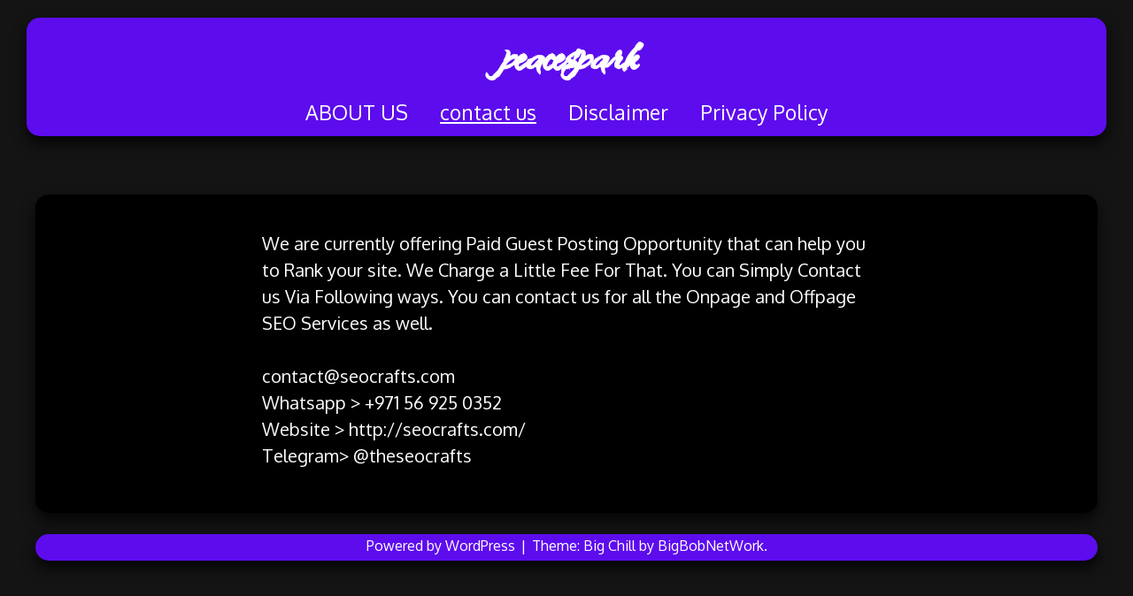

--- FILE ---
content_type: text/html; charset=UTF-8
request_url: https://peacespark.org/contact-us/
body_size: 10122
content:
<!doctype html>
<html lang="en-US">
<head>
	<meta charset="UTF-8">
	<meta name="viewport" content="width=device-width, initial-scale=1">
	<link rel="profile" href="https://gmpg.org/xfn/11">
	<meta name='robots' content='index, follow, max-image-preview:large, max-snippet:-1, max-video-preview:-1' />

	<!-- This site is optimized with the Yoast SEO plugin v26.8 - https://yoast.com/product/yoast-seo-wordpress/ -->
	<title>contact us - peacespark</title>
	<link rel="canonical" href="https://peacespark.org/contact-us/" />
	<meta property="og:locale" content="en_US" />
	<meta property="og:type" content="article" />
	<meta property="og:title" content="contact us - peacespark" />
	<meta property="og:description" content="We are currently offering Paid Guest Posting Opportunity that can help you to Rank your site. We Charge a Little Fee For That. You can Simply Contact us Via Following ways. You can contact us for all the Onpage and Offpage SEO Services as well. contact@seocrafts.comWhatsapp &gt; +971 56 925 0352Website &gt; http://seocrafts.com/Telegram&gt; @theseocrafts" />
	<meta property="og:url" content="https://peacespark.org/contact-us/" />
	<meta property="og:site_name" content="peacespark" />
	<meta name="twitter:card" content="summary_large_image" />
	<script type="application/ld+json" class="yoast-schema-graph">{"@context":"https://schema.org","@graph":[{"@type":"WebPage","@id":"https://peacespark.org/contact-us/","url":"https://peacespark.org/contact-us/","name":"contact us - peacespark","isPartOf":{"@id":"https://peacespark.org/#website"},"datePublished":"2026-01-21T10:25:25+00:00","breadcrumb":{"@id":"https://peacespark.org/contact-us/#breadcrumb"},"inLanguage":"en-US","potentialAction":[{"@type":"ReadAction","target":["https://peacespark.org/contact-us/"]}]},{"@type":"BreadcrumbList","@id":"https://peacespark.org/contact-us/#breadcrumb","itemListElement":[{"@type":"ListItem","position":1,"name":"Home","item":"https://peacespark.org/"},{"@type":"ListItem","position":2,"name":"contact us"}]},{"@type":"WebSite","@id":"https://peacespark.org/#website","url":"https://peacespark.org/","name":"peacespark","description":"","potentialAction":[{"@type":"SearchAction","target":{"@type":"EntryPoint","urlTemplate":"https://peacespark.org/?s={search_term_string}"},"query-input":{"@type":"PropertyValueSpecification","valueRequired":true,"valueName":"search_term_string"}}],"inLanguage":"en-US"}]}</script>
	<!-- / Yoast SEO plugin. -->


<link rel='dns-prefetch' href='//fonts.googleapis.com' />
<link rel="alternate" type="application/rss+xml" title="peacespark &raquo; Feed" href="https://peacespark.org/feed/" />
<link rel="alternate" type="application/rss+xml" title="peacespark &raquo; Comments Feed" href="https://peacespark.org/comments/feed/" />
<link rel="alternate" title="oEmbed (JSON)" type="application/json+oembed" href="https://peacespark.org/wp-json/oembed/1.0/embed?url=https%3A%2F%2Fpeacespark.org%2Fcontact-us%2F" />
<link rel="alternate" title="oEmbed (XML)" type="text/xml+oembed" href="https://peacespark.org/wp-json/oembed/1.0/embed?url=https%3A%2F%2Fpeacespark.org%2Fcontact-us%2F&#038;format=xml" />
<style id='wp-img-auto-sizes-contain-inline-css'>
img:is([sizes=auto i],[sizes^="auto," i]){contain-intrinsic-size:3000px 1500px}
/*# sourceURL=wp-img-auto-sizes-contain-inline-css */
</style>
<style id='wp-emoji-styles-inline-css'>

	img.wp-smiley, img.emoji {
		display: inline !important;
		border: none !important;
		box-shadow: none !important;
		height: 1em !important;
		width: 1em !important;
		margin: 0 0.07em !important;
		vertical-align: -0.1em !important;
		background: none !important;
		padding: 0 !important;
	}
/*# sourceURL=wp-emoji-styles-inline-css */
</style>
<style id='wp-block-library-inline-css'>
:root{--wp-block-synced-color:#7a00df;--wp-block-synced-color--rgb:122,0,223;--wp-bound-block-color:var(--wp-block-synced-color);--wp-editor-canvas-background:#ddd;--wp-admin-theme-color:#007cba;--wp-admin-theme-color--rgb:0,124,186;--wp-admin-theme-color-darker-10:#006ba1;--wp-admin-theme-color-darker-10--rgb:0,107,160.5;--wp-admin-theme-color-darker-20:#005a87;--wp-admin-theme-color-darker-20--rgb:0,90,135;--wp-admin-border-width-focus:2px}@media (min-resolution:192dpi){:root{--wp-admin-border-width-focus:1.5px}}.wp-element-button{cursor:pointer}:root .has-very-light-gray-background-color{background-color:#eee}:root .has-very-dark-gray-background-color{background-color:#313131}:root .has-very-light-gray-color{color:#eee}:root .has-very-dark-gray-color{color:#313131}:root .has-vivid-green-cyan-to-vivid-cyan-blue-gradient-background{background:linear-gradient(135deg,#00d084,#0693e3)}:root .has-purple-crush-gradient-background{background:linear-gradient(135deg,#34e2e4,#4721fb 50%,#ab1dfe)}:root .has-hazy-dawn-gradient-background{background:linear-gradient(135deg,#faaca8,#dad0ec)}:root .has-subdued-olive-gradient-background{background:linear-gradient(135deg,#fafae1,#67a671)}:root .has-atomic-cream-gradient-background{background:linear-gradient(135deg,#fdd79a,#004a59)}:root .has-nightshade-gradient-background{background:linear-gradient(135deg,#330968,#31cdcf)}:root .has-midnight-gradient-background{background:linear-gradient(135deg,#020381,#2874fc)}:root{--wp--preset--font-size--normal:16px;--wp--preset--font-size--huge:42px}.has-regular-font-size{font-size:1em}.has-larger-font-size{font-size:2.625em}.has-normal-font-size{font-size:var(--wp--preset--font-size--normal)}.has-huge-font-size{font-size:var(--wp--preset--font-size--huge)}.has-text-align-center{text-align:center}.has-text-align-left{text-align:left}.has-text-align-right{text-align:right}.has-fit-text{white-space:nowrap!important}#end-resizable-editor-section{display:none}.aligncenter{clear:both}.items-justified-left{justify-content:flex-start}.items-justified-center{justify-content:center}.items-justified-right{justify-content:flex-end}.items-justified-space-between{justify-content:space-between}.screen-reader-text{border:0;clip-path:inset(50%);height:1px;margin:-1px;overflow:hidden;padding:0;position:absolute;width:1px;word-wrap:normal!important}.screen-reader-text:focus{background-color:#ddd;clip-path:none;color:#444;display:block;font-size:1em;height:auto;left:5px;line-height:normal;padding:15px 23px 14px;text-decoration:none;top:5px;width:auto;z-index:100000}html :where(.has-border-color){border-style:solid}html :where([style*=border-top-color]){border-top-style:solid}html :where([style*=border-right-color]){border-right-style:solid}html :where([style*=border-bottom-color]){border-bottom-style:solid}html :where([style*=border-left-color]){border-left-style:solid}html :where([style*=border-width]){border-style:solid}html :where([style*=border-top-width]){border-top-style:solid}html :where([style*=border-right-width]){border-right-style:solid}html :where([style*=border-bottom-width]){border-bottom-style:solid}html :where([style*=border-left-width]){border-left-style:solid}html :where(img[class*=wp-image-]){height:auto;max-width:100%}:where(figure){margin:0 0 1em}html :where(.is-position-sticky){--wp-admin--admin-bar--position-offset:var(--wp-admin--admin-bar--height,0px)}@media screen and (max-width:600px){html :where(.is-position-sticky){--wp-admin--admin-bar--position-offset:0px}}

/*# sourceURL=wp-block-library-inline-css */
</style><style id='global-styles-inline-css'>
:root{--wp--preset--aspect-ratio--square: 1;--wp--preset--aspect-ratio--4-3: 4/3;--wp--preset--aspect-ratio--3-4: 3/4;--wp--preset--aspect-ratio--3-2: 3/2;--wp--preset--aspect-ratio--2-3: 2/3;--wp--preset--aspect-ratio--16-9: 16/9;--wp--preset--aspect-ratio--9-16: 9/16;--wp--preset--color--black: #000000;--wp--preset--color--cyan-bluish-gray: #abb8c3;--wp--preset--color--white: #ffffff;--wp--preset--color--pale-pink: #f78da7;--wp--preset--color--vivid-red: #cf2e2e;--wp--preset--color--luminous-vivid-orange: #ff6900;--wp--preset--color--luminous-vivid-amber: #fcb900;--wp--preset--color--light-green-cyan: #7bdcb5;--wp--preset--color--vivid-green-cyan: #00d084;--wp--preset--color--pale-cyan-blue: #8ed1fc;--wp--preset--color--vivid-cyan-blue: #0693e3;--wp--preset--color--vivid-purple: #9b51e0;--wp--preset--gradient--vivid-cyan-blue-to-vivid-purple: linear-gradient(135deg,rgb(6,147,227) 0%,rgb(155,81,224) 100%);--wp--preset--gradient--light-green-cyan-to-vivid-green-cyan: linear-gradient(135deg,rgb(122,220,180) 0%,rgb(0,208,130) 100%);--wp--preset--gradient--luminous-vivid-amber-to-luminous-vivid-orange: linear-gradient(135deg,rgb(252,185,0) 0%,rgb(255,105,0) 100%);--wp--preset--gradient--luminous-vivid-orange-to-vivid-red: linear-gradient(135deg,rgb(255,105,0) 0%,rgb(207,46,46) 100%);--wp--preset--gradient--very-light-gray-to-cyan-bluish-gray: linear-gradient(135deg,rgb(238,238,238) 0%,rgb(169,184,195) 100%);--wp--preset--gradient--cool-to-warm-spectrum: linear-gradient(135deg,rgb(74,234,220) 0%,rgb(151,120,209) 20%,rgb(207,42,186) 40%,rgb(238,44,130) 60%,rgb(251,105,98) 80%,rgb(254,248,76) 100%);--wp--preset--gradient--blush-light-purple: linear-gradient(135deg,rgb(255,206,236) 0%,rgb(152,150,240) 100%);--wp--preset--gradient--blush-bordeaux: linear-gradient(135deg,rgb(254,205,165) 0%,rgb(254,45,45) 50%,rgb(107,0,62) 100%);--wp--preset--gradient--luminous-dusk: linear-gradient(135deg,rgb(255,203,112) 0%,rgb(199,81,192) 50%,rgb(65,88,208) 100%);--wp--preset--gradient--pale-ocean: linear-gradient(135deg,rgb(255,245,203) 0%,rgb(182,227,212) 50%,rgb(51,167,181) 100%);--wp--preset--gradient--electric-grass: linear-gradient(135deg,rgb(202,248,128) 0%,rgb(113,206,126) 100%);--wp--preset--gradient--midnight: linear-gradient(135deg,rgb(2,3,129) 0%,rgb(40,116,252) 100%);--wp--preset--font-size--small: 13px;--wp--preset--font-size--medium: 20px;--wp--preset--font-size--large: 36px;--wp--preset--font-size--x-large: 42px;--wp--preset--spacing--20: 0.44rem;--wp--preset--spacing--30: 0.67rem;--wp--preset--spacing--40: 1rem;--wp--preset--spacing--50: 1.5rem;--wp--preset--spacing--60: 2.25rem;--wp--preset--spacing--70: 3.38rem;--wp--preset--spacing--80: 5.06rem;--wp--preset--shadow--natural: 6px 6px 9px rgba(0, 0, 0, 0.2);--wp--preset--shadow--deep: 12px 12px 50px rgba(0, 0, 0, 0.4);--wp--preset--shadow--sharp: 6px 6px 0px rgba(0, 0, 0, 0.2);--wp--preset--shadow--outlined: 6px 6px 0px -3px rgb(255, 255, 255), 6px 6px rgb(0, 0, 0);--wp--preset--shadow--crisp: 6px 6px 0px rgb(0, 0, 0);}:where(.is-layout-flex){gap: 0.5em;}:where(.is-layout-grid){gap: 0.5em;}body .is-layout-flex{display: flex;}.is-layout-flex{flex-wrap: wrap;align-items: center;}.is-layout-flex > :is(*, div){margin: 0;}body .is-layout-grid{display: grid;}.is-layout-grid > :is(*, div){margin: 0;}:where(.wp-block-columns.is-layout-flex){gap: 2em;}:where(.wp-block-columns.is-layout-grid){gap: 2em;}:where(.wp-block-post-template.is-layout-flex){gap: 1.25em;}:where(.wp-block-post-template.is-layout-grid){gap: 1.25em;}.has-black-color{color: var(--wp--preset--color--black) !important;}.has-cyan-bluish-gray-color{color: var(--wp--preset--color--cyan-bluish-gray) !important;}.has-white-color{color: var(--wp--preset--color--white) !important;}.has-pale-pink-color{color: var(--wp--preset--color--pale-pink) !important;}.has-vivid-red-color{color: var(--wp--preset--color--vivid-red) !important;}.has-luminous-vivid-orange-color{color: var(--wp--preset--color--luminous-vivid-orange) !important;}.has-luminous-vivid-amber-color{color: var(--wp--preset--color--luminous-vivid-amber) !important;}.has-light-green-cyan-color{color: var(--wp--preset--color--light-green-cyan) !important;}.has-vivid-green-cyan-color{color: var(--wp--preset--color--vivid-green-cyan) !important;}.has-pale-cyan-blue-color{color: var(--wp--preset--color--pale-cyan-blue) !important;}.has-vivid-cyan-blue-color{color: var(--wp--preset--color--vivid-cyan-blue) !important;}.has-vivid-purple-color{color: var(--wp--preset--color--vivid-purple) !important;}.has-black-background-color{background-color: var(--wp--preset--color--black) !important;}.has-cyan-bluish-gray-background-color{background-color: var(--wp--preset--color--cyan-bluish-gray) !important;}.has-white-background-color{background-color: var(--wp--preset--color--white) !important;}.has-pale-pink-background-color{background-color: var(--wp--preset--color--pale-pink) !important;}.has-vivid-red-background-color{background-color: var(--wp--preset--color--vivid-red) !important;}.has-luminous-vivid-orange-background-color{background-color: var(--wp--preset--color--luminous-vivid-orange) !important;}.has-luminous-vivid-amber-background-color{background-color: var(--wp--preset--color--luminous-vivid-amber) !important;}.has-light-green-cyan-background-color{background-color: var(--wp--preset--color--light-green-cyan) !important;}.has-vivid-green-cyan-background-color{background-color: var(--wp--preset--color--vivid-green-cyan) !important;}.has-pale-cyan-blue-background-color{background-color: var(--wp--preset--color--pale-cyan-blue) !important;}.has-vivid-cyan-blue-background-color{background-color: var(--wp--preset--color--vivid-cyan-blue) !important;}.has-vivid-purple-background-color{background-color: var(--wp--preset--color--vivid-purple) !important;}.has-black-border-color{border-color: var(--wp--preset--color--black) !important;}.has-cyan-bluish-gray-border-color{border-color: var(--wp--preset--color--cyan-bluish-gray) !important;}.has-white-border-color{border-color: var(--wp--preset--color--white) !important;}.has-pale-pink-border-color{border-color: var(--wp--preset--color--pale-pink) !important;}.has-vivid-red-border-color{border-color: var(--wp--preset--color--vivid-red) !important;}.has-luminous-vivid-orange-border-color{border-color: var(--wp--preset--color--luminous-vivid-orange) !important;}.has-luminous-vivid-amber-border-color{border-color: var(--wp--preset--color--luminous-vivid-amber) !important;}.has-light-green-cyan-border-color{border-color: var(--wp--preset--color--light-green-cyan) !important;}.has-vivid-green-cyan-border-color{border-color: var(--wp--preset--color--vivid-green-cyan) !important;}.has-pale-cyan-blue-border-color{border-color: var(--wp--preset--color--pale-cyan-blue) !important;}.has-vivid-cyan-blue-border-color{border-color: var(--wp--preset--color--vivid-cyan-blue) !important;}.has-vivid-purple-border-color{border-color: var(--wp--preset--color--vivid-purple) !important;}.has-vivid-cyan-blue-to-vivid-purple-gradient-background{background: var(--wp--preset--gradient--vivid-cyan-blue-to-vivid-purple) !important;}.has-light-green-cyan-to-vivid-green-cyan-gradient-background{background: var(--wp--preset--gradient--light-green-cyan-to-vivid-green-cyan) !important;}.has-luminous-vivid-amber-to-luminous-vivid-orange-gradient-background{background: var(--wp--preset--gradient--luminous-vivid-amber-to-luminous-vivid-orange) !important;}.has-luminous-vivid-orange-to-vivid-red-gradient-background{background: var(--wp--preset--gradient--luminous-vivid-orange-to-vivid-red) !important;}.has-very-light-gray-to-cyan-bluish-gray-gradient-background{background: var(--wp--preset--gradient--very-light-gray-to-cyan-bluish-gray) !important;}.has-cool-to-warm-spectrum-gradient-background{background: var(--wp--preset--gradient--cool-to-warm-spectrum) !important;}.has-blush-light-purple-gradient-background{background: var(--wp--preset--gradient--blush-light-purple) !important;}.has-blush-bordeaux-gradient-background{background: var(--wp--preset--gradient--blush-bordeaux) !important;}.has-luminous-dusk-gradient-background{background: var(--wp--preset--gradient--luminous-dusk) !important;}.has-pale-ocean-gradient-background{background: var(--wp--preset--gradient--pale-ocean) !important;}.has-electric-grass-gradient-background{background: var(--wp--preset--gradient--electric-grass) !important;}.has-midnight-gradient-background{background: var(--wp--preset--gradient--midnight) !important;}.has-small-font-size{font-size: var(--wp--preset--font-size--small) !important;}.has-medium-font-size{font-size: var(--wp--preset--font-size--medium) !important;}.has-large-font-size{font-size: var(--wp--preset--font-size--large) !important;}.has-x-large-font-size{font-size: var(--wp--preset--font-size--x-large) !important;}
/*# sourceURL=global-styles-inline-css */
</style>

<style id='classic-theme-styles-inline-css'>
/*! This file is auto-generated */
.wp-block-button__link{color:#fff;background-color:#32373c;border-radius:9999px;box-shadow:none;text-decoration:none;padding:calc(.667em + 2px) calc(1.333em + 2px);font-size:1.125em}.wp-block-file__button{background:#32373c;color:#fff;text-decoration:none}
/*# sourceURL=/wp-includes/css/classic-themes.min.css */
</style>
<link rel='stylesheet' id='big-chill-style-css' href='https://peacespark.org/wp-content/themes/big-chill/style.css?ver=1.0.13' media='all' />
<link rel='stylesheet' id='big-chill-google-fonts-css' href='https://fonts.googleapis.com/css?family=Oxygen&#038;ver=6.9' media='all' />
<link rel='stylesheet' id='big-chill-google-fonts-2-css' href='https://fonts.googleapis.com/css?family=Kolker+Brush&#038;ver=6.9' media='all' />
<link rel='stylesheet' id='big-bob-font-awesome-css' href='https://peacespark.org/wp-content/themes/big-chill/vendor/fontawesome-free/css/all.min.css?ver=6.9' media='all' />
<link rel='stylesheet' id='wp-block-paragraph-css' href='https://peacespark.org/wp-includes/blocks/paragraph/style.min.css?ver=6.9' media='all' />
<script src="https://peacespark.org/wp-includes/js/jquery/jquery.min.js?ver=3.7.1" id="jquery-core-js"></script>
<script src="https://peacespark.org/wp-includes/js/jquery/jquery-migrate.min.js?ver=3.4.1" id="jquery-migrate-js"></script>
<link rel="https://api.w.org/" href="https://peacespark.org/wp-json/" /><link rel="alternate" title="JSON" type="application/json" href="https://peacespark.org/wp-json/wp/v2/pages/13" /><link rel="EditURI" type="application/rsd+xml" title="RSD" href="https://peacespark.org/xmlrpc.php?rsd" />
<meta name="generator" content="WordPress 6.9" />
<link rel='shortlink' href='https://peacespark.org/?p=13' />
         <style type="text/css">
                a, a time, a:focus, a:active, a:visited { 
                 color: #b797ed; 
                }
                #bb-back-to-top { 
                 color: #b797ed !important; 
                }
                .nav-menu li a:hover, .site-title a:hover, .bb-site-title a:hover, a time:hover, a:hover  {
                    color:  #5d0ced !important;
                }
                @media screen and (max-width: 1064px) {
                    #bb-toggle {
                        background: #000000 !important;
                    }
                }

         </style>
             <style type="text/css">
                .wp-block-media-text,
                .wp-block-media-text__media,
                .wp-block-group,
                .wp-block-media-text img,
                .wp-block-columns .wp-block-image img,
                .wp-block-image:not(.is-style-rounded) img,
                .wp-block-image img,
                .blocks-gallery-item img,
                .gallery-icon img,
                p img,
                .wp-caption img,
                .wp-block-column,
                .wp-block-cover,
                .wp-block-cover img,
                .wp-block-video,
                .wp-block-video video,
                .wp-block-media-text__media,
                .wp-block-media-text__media video,
                .wp-block-cover__background,
                .wp-block-cover__gradient-background {
                    border-radius: 25px;
                }
                .bb-cover-with-images img {
                    border-radius: 25px !important;
                }
                .wp-block-cover__background,
                .wp-block-cover__video-background,
                .wp-block-cover__image-background {
                    border-radius: 20px;
                }
                @media screen and (max-width: 1064px) {
                    #bb-popout {
                        border-radius: 5px;
                    }
                }
                .main-navigation,
                .site-footer,
                .page .entry-content.bb-aligncenterstyle,
                .page .entry-header.bb-aligncenterstyle,
                .page .bb-aligncenterstyle.bb-wide-footer,
                .page .comments-area.bb-aligncenterstyle {
                    border-radius: 15px;
                }
                .bb-aligncenterstyle,
                .bb-alignleftstyle,
                .bb-alignrightstyle,
                .bb-back-to-top,
                #bb-scroll-down,
                .bb-page-or-post-title,
                .home .site-branding,
                .posts-navigation, .post-navigation, .pagination {
                    border-radius: 5px;
                } 
         </style>
            <style type="text/css">
            /*scrolled menu items*/
            @media screen and (max-width: 1064px) {
                #bb-toggle {
	                top: 38px;
                }
                .bb-scrolled #bb-toggle {
                    top: 30px;
                }
            }
            @media screen and (max-width: 600px) {
                #bb-toggle {
                    top: 30px;
                }
                .bb-scrolled #bb-toggle {
                    top: 30px;
                }
            }
        </style>
                <style type="text/css">
                @media screen and (min-width: 1065px) {
                    .bb-site-title-top {
                        font-size: 70px !important;
                        line-height: 1;
                    }
                }
                @media screen and (max-width: 1064px) {
                    .bb-site-title-top {
                        font-size: 70px !important;
                        line-height: 1;
                    }
                    .bb-scrolled .bb-site-title-top {
                        font-size: 50px !important;
                    }
                }
                @media screen and (max-width: 600px) {
                    .bb-site-title-top {
                        font-size: 50px !important;
                    }
                }
            </style>
        			<style type="text/css">
                @media screen and (min-width: 1065px) {
                    #site-navigation ul {
                        transition: 1200ms ease;
                        margin: 0px;
                        margin-bottom: 10px;
                    }
                    #site-navigation.bb-scrolled ul {
                        transition: 1200ms ease;
                    }
                    .custom-logo-link,
                    .bb-site-title-top {
                        clear: both;
                        display: block;
                        margin-left: auto;
                        margin-right: auto;
                        text-align: center;
                        margin-bottom: 10px !important;
                        margin-top: 10px!important;
                        padding-right: 0px
                    }
                    .bb-site-description-top {
                        display: none;
                    }
                    .main-navigation ul{
                        justify-content: center;
                    }
                    .nav-menu, .custom-logo-link {
                        float: none;
                        padding: 0px !important;
                    }
                                            @media screen and (min-width: 1065px) {
                            #site-navigation.bb-scrolled {
                                top: -80px;
                            }
                        }
                                    }
            </style>
                    <style type="text/css">
                @media screen and (min-width: 1065px) {
                    #site-navigation ul {
                        font-size: 23px;
                    }
                    #site-navigation.bb-scrolled ul {
                        font-size: 18px;
                    }
                    .no-results .bb-sideStick,
                    .search-results .bb-sideStick,
                    .error404 .bb-sideStick,
                    .search-no-results .bb-sideStick{
                        top: 150px;
                    }
                }
            </style>
                            <style type="text/css">
                @media screen and (min-width: 1065px) {
                    .page .bb-sideStick,
                    .single .bb-sideStick{
                        top: 150px;
                    }
                }
                </style>
                            <style type="text/css">
                .main-navigation li {
                    margin-left: 18px;
                    margin-right: 18px;
                }
            </style>
            			<style type="text/css">
                #bb-back-image, #bb-back-image img {
                    z-index: -1000;
                }
            </style>
        			<style type="text/css">
                h1, h2, h3, h4, h5, h6, .site-description, .bb-site-description-top {
                    font-family: "Oxygen", Impact, Haettenschweiler, 'Arial Narrow Bold', sans-serif;
                }
            </style>
        			<style type="text/css">
                .site-title, .bb-site-title-top,
                .bb-forest-cover h1,
                .bb-forest-cover h2,
                .bb-forest-cover h3 {
                    font-family: "Kolker Brush", Impact, Haettenschweiler, 'Arial Narrow Bold', sans-serif !important;
                }
            </style>
        			<style type="text/css">
                body,
                p, pre, textarea, .comment-author, .entry-content li, .wp-block-latest-posts,
                .entry-meta,
                .entry-footer,
                .nav-links,
                .comment-metadata,
                .reply,
                input,
                select,
                optgroup,
                .bb-sideStick li,
                #bb-sideSlide li {
                    font-family: "Oxygen", 'Times New Roman', Times, serif;
                }
            </style>
        			<style type="text/css">
                #primary-menu li,
                #bb-sidebar-menu li {
                    font-family: "Oxygen", Arial, Helvetica, sans-serif;
                }
            </style>
        			<style type="text/css">
                body {
                    background: #141414;
                }
                .home .site-branding {
                    background:rgba(0, 0, 0, 1);
                }
                .home .bb-scroll-down {
                    background: rgba(0, 0, 0, 1);
                }
                .site-branding {
                    background:rgba(0, 0, 0, 1);
                }
                .bb-scroll-down {
                    background: rgba(0, 0, 0, 1);
                }
                .bb-back-to-top {
                    background: rgba(0, 0, 0, 1);
                }
                #bb-menu-icon,
                #bb-close-icon {
                    filter: invert(100%);
                }
                                    .main-navigation,
                    .site-footer,
                    .bb-aligncenterstyle,
                    .bb-alignleftstyle,
                    .bb-alignrightstyle,
                    .bb-back-to-top,
                    #bb-scroll-down,
                    .posts-navigation, .post-navigation, .pagination {
                        border: none;
                    }
                                    
                .site-description {
                    color: #ffffff;
                }
                .home #site-navigation {
                    background:rgba(93, 12, 237, 1) !important;
                }
                .main-navigation ul ul,
                #site-navigation {
                    background:rgba(93, 12, 237, 1) !important;
                }
                #site-navigation.bb-scrolled {
                    transition: 1200ms ease;
                    background: rgba(93, 12, 237, 1) !important;
                }
                .site-footer.bb-aligncenterstyle {
                    background:rgba(93, 12, 237, 1) !important;
                }
                .bb-nav-colors {
                    background: #5d0ced;
                }
                .bb-slanted-button {
                    background: linear-gradient(150deg,#5d0ced 0%,#5d0ced 25%,#000000 25%,#000000 75%,#5d0ced 75%,#5d0ced 100%) !important;
                }
                .bb-angled-overlay .wp-block-cover__background {
                    background: linear-gradient(135deg,#5d0ced 0%, #5d0ced 50%,rgba(155,82,224,0) 50%,rgba(155,82,224,0) 100%) !important;
                }
                @media screen and (max-width: 600px) {
                    .bb-angled-overlay .wp-block-cover__background {
                        background: linear-gradient(180deg,#5d0ced 0%, #5d0ced 50%,rgba(155,82,224,0) 50%,rgba(155,82,224,0) 100%) !important;
                    }
                }
                .bb-two-image-nav-strip {
                    background: linear-gradient(180deg,rgba(255,251,15,0) 0%,rgba(255,251,15,0) 25%,#5d0ced 25%,#5d0ced 75%,rgba(255,251,15,0) 75%,rgba(255,251,15,0) 100%) !important;
                }

                p, pre {
                    color: #ffffff;
                }
                .bb-slanted-button p, .bb-slanted-button pre {
                    color: #ffffff !important;
                }
                figcaption,
                .bb-alignleftstyle,
                .bb-alignrightstyle,
                .bb-aligncenterstyle,
                .posts-navigation, .post-navigation, .pagination {
                    background: rgba(0, 0, 0, 1);
                }
                @media screen and (max-width: 1064px) {
                    #bb-popout {
                        color: #ffffff;
                        background: rgba(93, 12, 237, 1);
                    }
                    .nav-menu li {
                        border-bottom: 1px solid #ffffff;
                    }
                }
                @media screen and (max-width: 750px) {
                    .bb-side-menu li {
		                border-bottom: 1px solid #ffffff;
                    }
                }
                body, h1, h2, h3, h4, h5, h6, .entry-meta span, .menu li::marker, address, legend, .cat-links, hr, time, figcaption,
                .woocommerce bdi {
                    color: #ffffff;
                }
                .bb-slanted-button h1, .bb-slanted-button h2, .bb-slanted-button h3, .bb-slanted-button h4, .bb-slanted-button h5, 
                .bb-slanted-button h6, .bb-slanted-button .entry-meta span, .bb-slanted-button .menu li::marker, .bb-slanted-button address, 
                .bb-slanted-button legend, .bb-slanted-button .cat-links, .bb-slanted-button hr, .bb-slanted-button time, 
                .bb-slanted-button figcaption {
                    color: #ffffff !important;
                }
                #bb-preloader {
                    background: #000000;
                    color: #ffffff;
                }
                #bb-preloader h1,
                #bb-preloader h2 {
                    color: #ffffff;
                }
                #bb-preloader:before {
                    border: 6px solid #000000;
	                border-top: 6px solid #ffffff;
                }
                .widget_search .search-form .search-submit, .form-submit .submit, .widget_search .search-form #submit,
                .error-404 .search-submit,
                .no-results .search-submit,
                .wp-block-search .wp-block-search__button {
                    border: 1px solid #ffffff;
                    background-color: transparent;
                    color: #ffffff;
                }
                .bb-slanted-button .widget_search .bb-slanted-button .search-form .bb-slanted-button .search-submit, 
                .bb-slanted-button .form-submit .submit, .bb-slanted-button .widget_search .search-form #submit,
                .bb-slanted-button .error-404 .search-submit,
                .bb-slanted-button .no-results .search-submit,
                .bb-slanted-button .wp-block-search .wp-block-search__button,
                .bb-slanted-button .wp-block-button__link {
                    border: 1px solid #ffffff !important;
                    color: #ffffff !important;
                }
                input[type="text"], input[type="email"], input[type="url"], input[type="password"], input[type="search"], input[type="number"], input[type="tel"], input[type="range"], input[type="date"], input[type="month"], input[type="week"], input[type="time"], input[type="datetime"], input[type="datetime-local"], input[type="color"], textarea {
                    border: 1px solid #ffffff;
                }
                a,
                .bb-slanted-button a {
                    -webkit-text-decoration-color: #ffffff !important; /* Safari */  
                    text-decoration-color: #ffffff !important;
                }
                .main-navigation a,
                .bb-nav-colors a {
                    -webkit-text-decoration-color: #ffffff !important;
                    text-decoration-color: #ffffff !important;
                }
                .nav-menu a,
                .site-footer a,
                .bb-nav-colors a {
                    color: #ffffff;
                }
                .site-footer {
                    color: #ffffff;
                }
                .nav-menu .current_page_item,
                .nav-menu .current-menu-item  {
                    text-decoration-color:  #ffffff;
                }
                .bb-site-title-top a:hover,
                .site-title a:hover,
                .nav-menu li a:hover,
                .site-footer a:hover,
                .bb-nav-colors a:hover {
                    color: #eeee22 !important;
                }
                .site-footer p,
                .site-footer pre,
                .site-footer h1,
                .site-footer h2,
                .site-footer h3,
                .site-footer h4,
                .site-footer h5,
                .site-footer h6,
                .site-footer .entry-meta span, 
                .site-footer .menu li::marker, 
                .site-footer address, 
                .site-footer legend, 
                .site-footer .cat-links, 
                .site-footer hr, 
                .site-footer time, 
                .site-footer figcaption,
                #bb-popout p,
                #bb-popout pre,
                #bb-popout h1,
                #bb-popout h2,
                #bb-popout h3,
                #bb-popout h4,
                #bb-popout h5,
                #bb-popout h6,
                #bb-popout li,
                #bb-popout .entry-meta span, 
                #bb-popout .menu li::marker, 
                #bb-popout address, 
                #bb-popout legend, 
                #bb-popout .cat-links, 
                #bb-popout hr, 
                #bb-popout time, 
                #bb-popout figcaption,
                .bb-nav-colors p,
                .bb-nav-colors pre,
                .bb-nav-colors h1,
                .bb-nav-colors h2,
                .bb-nav-colors h3,
                .bb-nav-colors h4,
                .bb-nav-colors h5,
                .bb-nav-colors h6,
                .bb-nav-colors li,
                .bb-angled-overlay p,
                .bb-angled-overlay pre,
                .bb-angled-overlay h1,
                .bb-angled-overlay h2,
                .bb-angled-overlay h3,
                .bb-angled-overlay h4,
                .bb-angled-overlay h5,
                .bb-angled-overlay h6,
                .bb-angled-overlay li,
                .bb-site-description-top {
                    color: #ffffff !important;
                }

                .site-footer .widget_search .search-form .search-submit,
                .site-footer .form-submit .submit, 
                .site-footer .widget_search .search-form #submit,
                .site-footer .error-404 .search-submit,
                .site-footer .no-results .search-submit,
                .site-footer .wp-block-search .wp-block-search__button,
                .bb-nav-colors .widget_search .search-form .search-submit,
                .bb-nav-colors .form-submit .submit, 
                .bb-nav-colors .widget_search .search-form #submit,
                .bb-nav-colors .error-404 .search-submit,
                .bb-nav-colors .no-results .search-submit,
                .bb-nav-colors .wp-block-search .wp-block-search__button,
                #bb-popout .widget_search .search-form .search-submit,
                #bb-popout .form-submit .submit, 
                #bb-popout .widget_search .search-form #submit,
                #bb-popout .error-404 .search-submit,
                #bb-popout .no-results .search-submit,
                #bb-popout .wp-block-search .wp-block-search__button{
                    border: 1px solid #ffffff;
                    color: #ffffff;
                }
                            
                .site-footer input[type="text"], 
                .site-footer input[type="email"], 
                .site-footer input[type="url"], 
                .site-footer input[type="password"], 
                .site-footer input[type="search"], 
                .site-footer input[type="number"], 
                .site-footer input[type="tel"], 
                .site-footer input[type="range"], 
                .site-footer input[type="date"], 
                .site-footer input[type="month"], 
                .site-footer input[type="week"], 
                .site-footer input[type="time"], 
                .site-footer input[type="datetime"], 
                .site-footer input[type="datetime-local"], 
                .site-footer input[type="color"], 
                .site-footer textarea,
                .bb-nav-colors input[type="text"], 
                .bb-nav-colors input[type="email"], 
                .bb-nav-colors input[type="url"], 
                .bb-nav-colors input[type="password"], 
                .bb-nav-colors input[type="search"], 
                .bb-nav-colors input[type="number"], 
                .bb-nav-colors input[type="tel"], 
                .bb-nav-colors input[type="range"], 
                .bb-nav-colors input[type="date"], 
                .bb-nav-colors input[type="month"], 
                .bb-nav-colors input[type="week"], 
                .bb-nav-colors input[type="time"], 
                .bb-nav-colors input[type="datetime"], 
                .bb-nav-colors input[type="datetime-local"], 
                .bb-nav-colors input[type="color"], 
                .bb-nav-colors textarea,
                #bb-popout input[type="text"], 
                #bb-popout input[type="email"], 
                #bb-popout input[type="url"], 
                #bb-popout input[type="password"], 
                #bb-popout input[type="search"], 
                #bb-popout input[type="number"], 
                #bb-popout input[type="tel"], 
                #bb-popout input[type="range"], 
                #bb-popout input[type="date"], 
                #bb-popout input[type="month"], 
                #bb-popout input[type="week"], 
                #bb-popout input[type="time"], 
                #bb-popout input[type="datetime"], 
                #bb-popout input[type="datetime-local"], 
                #bb-popout input[type="color"], 
                #bb-popout textarea {
                    border: 1px solid #ffffff;
                }

                #bb-popout a,
                #bb-popout a:focus, 
                #bb-popout a:active,
                #bb-popout a:visited {
                    color: #ffffff;
                }
                #bb-popout a:hover {
                    color: #eeee22 !important;
                }
			</style>
					<style type="text/css">
                .bb-site-title-top {
                    text-shadow: 0rem 0.8rem 0.8rem rgba(0, 0, 0, 1);
                    transition: 1200ms ease;
                }
                .bb-alignleftstyle,
                .bb-alignrightstyle,
                .bb-aligncenterstyle,
                .posts-navigation, .post-navigation, .pagination,
                .site-branding,
                .bb-scroll-down,
                #bb-toggle,
                .bb-back-to-top,
                #site-navigation,
                #site-navigation.bb-scrolled
                {
                    box-shadow: 0 0.5rem 1rem rgba(0, 0, 0, 0.8);
                }
                @media screen and (max-width: 1064px) {
                    #bb-popout {
                        box-shadow: 0 0.5rem 1rem rgba(0, 0, 0, 0.8);
                    }
                }
			</style>
					<style type="text/css">
                .bb-site-title-top {
                    text-shadow: none !important;
                }
			</style>
		        <style type="text/css">
            .site-branding {
                opacity: 0;
            }
        </style>
		        <style type="text/css">
            .page .bb-aligncenterstyle {
                max-width: 1200px;
            }
        </style>
            <style type="text/css">
        .bb-top-padding {
            margin: 220px;
        }
        @media screen and (max-width: 1064px) {
            .bb-top-padding {
                    margin: 150px;
            }
        }
        @media screen and (max-width: 600px) {
            .bb-top-padding {
                    margin: 170px;
            }
        }
    </style>
            <style type="text/css">
        .home .site-branding {
            display: none;
        }
        .paged .site-branding {
            display: block;
        }
        </style>
                <style type="text/css">
            .site-branding {
                opacity: 0;
            }
        </style>
		        <style type="text/css">
        .home .site-branding {
            display: none;
        }
        .paged .site-branding {
            display: block;
        }
        </style>
                <style type="text/css">
            .site-branding {
                opacity: 0;
            }
        </style>
					<style type="text/css">
				.bb-sideStick {
                    position: sticky;
                    top: 130px;
                    right: 0;
                    overflow: auto;
                    overflow-x:  hidden;
                }
                @media screen and (min-width: 750px) {
                    #secondary, #bb-secondSide {
                        max-height: 60vh;
                        overflow: auto;
                        overflow-x: hidden;
                        scrollbar-width: thin;
                        scrollbar-color: #fff #000;
                    }
                }
                @media screen and (min-height: 1000px) {
                    #secondary, #bb-secondSide {
                        max-height: 75vh;
                    }
                }
			</style>
					<style type="text/css">
                @media screen and (max-width: 1065px) {
                    .bb-fixed-top {
                        position: fixed;
                    }
                }
				@media screen and (max-width: 500px) {
                    .bb-fixed-top {
                        position: fixed;
                    }
                }
			</style>
		            <style type="text/css">
            
                .wp-custom-header video,
                .wp-custom-header img,
                .wp-custom-header iframe {
                    position: fixed;
                    z-index: -999;
                }
            
			</style>
		</head>

<body class="wp-singular page-template-default page page-id-13 wp-theme-big-chill">
<div id="page" class="site">
	<a class="skip-link screen-reader-text" href="#primary">Skip to content</a>
				<header id="masthead" class="site-header">
			<div class="custom-header bb-center-nav">
							<nav id="site-navigation" class="main-navigation bb-reduce-nav-max-width bb-fixed-top bb-top-nav-margin">
								<div class="bb-navSqueeze">
							<div class="custom-logo-link">
					<h1 id="bb-site-title-top" class="bb-site-title-top"><a href="https://peacespark.org/" rel="home">peacespark</a></h1>
									</div>
							<div id="bb-toggle" class="bb-toggle-no-descrip-no-logo">
							<img id="bb-menu-icon" src="https://peacespark.org/wp-content/themes/big-chill/image/menu-24px.svg" alt="Menu" width="36" height="36"/>
				<img id="bb-close-icon" src="https://peacespark.org/wp-content/themes/big-chill/image/close-24px.svg" alt="Close" width="36" height="36"/>
			</div>
			<a id="bb-in" href="#"></a>
			<div id="bb-popout">
				<div id="primary-menu" class="nav-menu bb-no-descrip-no-logo"><ul>
<li class="page_item page-item-11"><a href="https://peacespark.org/about-us/">ABOUT US</a></li>
<li class="page_item page-item-13 current_page_item"><a href="https://peacespark.org/contact-us/" aria-current="page">contact us</a></li>
<li class="page_item page-item-15"><a href="https://peacespark.org/disclaimer/">Disclaimer</a></li>
<li class="page_item page-item-3"><a href="https://peacespark.org/privacy-policy/">Privacy Policy</a></li>
</ul></div>
			</div>
			<a id="bb-out" href="#"></a>
			</div><!--bb-navSqueeze-->
		</nav><!-- #site-navigation -->
					<div id="custom-header-markup" class="bb-bigHeaderImage">
				</div><!--custom-header-markup-->
				<div class="site-branding">
							<div class="top-padding bb-top-padding"></div>
						</div><!-- .site-branding -->
				</div><!--cutom-header-->
	</header><!-- #masthead -->
	<div id="bb-after-header"></div>
		<div class="bb-theSqueeze">
		<main id="primary" class="site-main">
		
	<div id="bb-feature-image">
		</div>
	
<article id="post-13" class="post-13 page type-page status-publish hentry">
			<div class="bb-topPageSpace"></div>
				<main id="primary" class="entry-content bb-aligncenterstyle">
				
<p>We are currently offering Paid Guest Posting Opportunity that can help you to Rank your site. We Charge a Little Fee For That. You can Simply Contact us Via Following ways. You can contact us for all the Onpage and Offpage SEO Services as well.</p>



<p>contact@seocrafts.com<br>Whatsapp &gt; +971 56 925 0352<br>Website &gt; http://seocrafts.com/<br>Telegram&gt; @theseocrafts</p>
		<div class="bb-negative"></div>
		<!-- .entry-content -->

	</article><!-- #post-13 -->

	</main><!-- #main -->

	</div><!--bb-sidebarCase-->
		<footer id="colophon" class="site-footer bb-aligncenterstyle bb-wide-footer">
			<div class="site-info">
			<a href="https://wordpress.org/">
				Powered by WordPress			</a>
			<span class="sep"> | </span>
				Theme: <a href="https://wordpress.org/themes/big-chill/">Big Chill</a> by <a href="https://bigbobnetwork.com/">BigBobNetWork</a>.		</div><!-- .site-info -->
		<a id="bb-back-to-top" href="#" class="btn btn-light btn-lg bb-back-to-top" role="button"><i class="fas fa-chevron-up"></i></a>
	</footer><!-- #colophon -->
</div><!-- #page -->

<script type="speculationrules">
{"prefetch":[{"source":"document","where":{"and":[{"href_matches":"/*"},{"not":{"href_matches":["/wp-*.php","/wp-admin/*","/wp-content/uploads/*","/wp-content/*","/wp-content/plugins/*","/wp-content/themes/big-chill/*","/*\\?(.+)"]}},{"not":{"selector_matches":"a[rel~=\"nofollow\"]"}},{"not":{"selector_matches":".no-prefetch, .no-prefetch a"}}]},"eagerness":"conservative"}]}
</script>
<script src="https://peacespark.org/wp-content/themes/big-chill/js/big-chill-scripts.js?v=0.1&amp;ver=20160909" id="big-bob-scripts-js-js"></script>
<script src="https://peacespark.org/wp-content/themes/big-chill/js/skip-link-focus-fix.js?ver=1.0.13" id="big-bob-skip-link-focus-fix-js"></script>
<script id="wp-emoji-settings" type="application/json">
{"baseUrl":"https://s.w.org/images/core/emoji/17.0.2/72x72/","ext":".png","svgUrl":"https://s.w.org/images/core/emoji/17.0.2/svg/","svgExt":".svg","source":{"concatemoji":"https://peacespark.org/wp-includes/js/wp-emoji-release.min.js?ver=6.9"}}
</script>
<script type="module">
/*! This file is auto-generated */
const a=JSON.parse(document.getElementById("wp-emoji-settings").textContent),o=(window._wpemojiSettings=a,"wpEmojiSettingsSupports"),s=["flag","emoji"];function i(e){try{var t={supportTests:e,timestamp:(new Date).valueOf()};sessionStorage.setItem(o,JSON.stringify(t))}catch(e){}}function c(e,t,n){e.clearRect(0,0,e.canvas.width,e.canvas.height),e.fillText(t,0,0);t=new Uint32Array(e.getImageData(0,0,e.canvas.width,e.canvas.height).data);e.clearRect(0,0,e.canvas.width,e.canvas.height),e.fillText(n,0,0);const a=new Uint32Array(e.getImageData(0,0,e.canvas.width,e.canvas.height).data);return t.every((e,t)=>e===a[t])}function p(e,t){e.clearRect(0,0,e.canvas.width,e.canvas.height),e.fillText(t,0,0);var n=e.getImageData(16,16,1,1);for(let e=0;e<n.data.length;e++)if(0!==n.data[e])return!1;return!0}function u(e,t,n,a){switch(t){case"flag":return n(e,"\ud83c\udff3\ufe0f\u200d\u26a7\ufe0f","\ud83c\udff3\ufe0f\u200b\u26a7\ufe0f")?!1:!n(e,"\ud83c\udde8\ud83c\uddf6","\ud83c\udde8\u200b\ud83c\uddf6")&&!n(e,"\ud83c\udff4\udb40\udc67\udb40\udc62\udb40\udc65\udb40\udc6e\udb40\udc67\udb40\udc7f","\ud83c\udff4\u200b\udb40\udc67\u200b\udb40\udc62\u200b\udb40\udc65\u200b\udb40\udc6e\u200b\udb40\udc67\u200b\udb40\udc7f");case"emoji":return!a(e,"\ud83e\u1fac8")}return!1}function f(e,t,n,a){let r;const o=(r="undefined"!=typeof WorkerGlobalScope&&self instanceof WorkerGlobalScope?new OffscreenCanvas(300,150):document.createElement("canvas")).getContext("2d",{willReadFrequently:!0}),s=(o.textBaseline="top",o.font="600 32px Arial",{});return e.forEach(e=>{s[e]=t(o,e,n,a)}),s}function r(e){var t=document.createElement("script");t.src=e,t.defer=!0,document.head.appendChild(t)}a.supports={everything:!0,everythingExceptFlag:!0},new Promise(t=>{let n=function(){try{var e=JSON.parse(sessionStorage.getItem(o));if("object"==typeof e&&"number"==typeof e.timestamp&&(new Date).valueOf()<e.timestamp+604800&&"object"==typeof e.supportTests)return e.supportTests}catch(e){}return null}();if(!n){if("undefined"!=typeof Worker&&"undefined"!=typeof OffscreenCanvas&&"undefined"!=typeof URL&&URL.createObjectURL&&"undefined"!=typeof Blob)try{var e="postMessage("+f.toString()+"("+[JSON.stringify(s),u.toString(),c.toString(),p.toString()].join(",")+"));",a=new Blob([e],{type:"text/javascript"});const r=new Worker(URL.createObjectURL(a),{name:"wpTestEmojiSupports"});return void(r.onmessage=e=>{i(n=e.data),r.terminate(),t(n)})}catch(e){}i(n=f(s,u,c,p))}t(n)}).then(e=>{for(const n in e)a.supports[n]=e[n],a.supports.everything=a.supports.everything&&a.supports[n],"flag"!==n&&(a.supports.everythingExceptFlag=a.supports.everythingExceptFlag&&a.supports[n]);var t;a.supports.everythingExceptFlag=a.supports.everythingExceptFlag&&!a.supports.flag,a.supports.everything||((t=a.source||{}).concatemoji?r(t.concatemoji):t.wpemoji&&t.twemoji&&(r(t.twemoji),r(t.wpemoji)))});
//# sourceURL=https://peacespark.org/wp-includes/js/wp-emoji-loader.min.js
</script>

</body>
</html>
</div><!--the squeeze-->


--- FILE ---
content_type: text/css
request_url: https://peacespark.org/wp-content/themes/big-chill/style.css?ver=1.0.13
body_size: 11408
content:
/*!
Theme Name: Big Chill
Theme URI: https://www.bigbobnetwork.com/BigMedia/themes/
Author: BigBobNetwork
Author URI: https://www.bigbobnetwork.com/
Description:  <p>Visit <a href="https://bigbobnetwork.com/BigMedia/">bigbobnetwork.com/BigMedia/</a>.  The Big Chill theme is a dark theme highlighted with blacklight. It coordinates the power of block patterns with the power of the customizer.  It has been designed to give users more page options with more versatility across different viewports.  It is written so that users will be able to get started fast and grow their websites over time while making the fewest choices necessary.  It is designed to give your users easy access to navigation controls and provides strict styling standards so that you can focus on pushing out your content.   From small menus to large menus to scroll arrows to menus that can be extended into the sidebar and collapsed into the pop out menu for mobile navigation, the Big Chill theme will allow you to create a site where your users will never get lost and will always be able to find what they’re looking for.  This theme features maximizing the use of images and videos as a way to give your site a unique look.  It does this by creating a layout that adapts well to a variety of different header videos (including YouTube videos) and header images as well as background images and videos.  Everything is designed with mobile compatibility in mind.  Users may find that they can create a unique look by just uploading a video and a few images. It includes four sticky sidebars and multiple sticky navbar options and a slide panel menu for mobile browsers as well as multiple Gutenberg block extensions, block patterns, and block variations, and it has the ability to set menus and widgets in three different locations.  Whether you’re interested in black, white, yellow, bubble pink, blood red, or puke green, the Big Chill theme provides multiple color palettes to get your site to match your message. In addition, it provides opacity range bars, so your background images don’t go to waste, but your text readability won’t be compromised. It also gives you access to the Google fonts free online library, so you can access the coolest classic fonts or the newest and latest hits.  To see a demo and instructions, please visit <a href="https://bigbobnetwork.com/BigMedia/">bigbobnetwork.com/BigMedia/</a>.</p>
Version: 1.0.13
License: GNU General Public License v2 or later
License URI: https://www.gnu.org/licenses/old-licenses/gpl-2.0.html
Text Domain: big-chill
Tags: block-patterns, custom-background, custom-logo, custom-menu, featured-images, threaded-comments, custom-header, theme-options, block-styles, custom-colors, flexible-header, right-sidebar, blog, entertainment, photography, translation-ready, two-columns, one-column, wide-blocks, editor-style, featured-image-header, footer-widgets, sticky-post, post-formats
Tested up to: 6.6
Requires PHP: 5.6

This theme, like WordPress, is licensed under the GPL.
Use it to make something cool, have fun, and share what you've learned.

Big Media is based on Underscores https://underscores.me/, (C) 2012-2020 Automattic, Inc.
Underscores is distributed under the terms of the GNU GPL v2 or later.

Normalizing styles have been helped along thanks to the fine work of
Nicolas Gallagher and Jonathan Neal https://necolas.github.io/normalize.css/
*/

/*--------------------------------------------------------------
>>> TABLE OF CONTENTS:
----------------------------------------------------------------
# Normalize
# Typography
# Elements
# Forms
# Navigation
	## Links
	## Menus
# Accessibility
# Alignments
# Widgets
# Content
	## Posts and pages
	## Comments
# Infinite scroll
# Media
	## Captions
	## Galleries
--------------------------------------------------------------*/

/*--------------------------------------------------------------
# Normalize
--------------------------------------------------------------*/

/*! normalize.css v8.0.1 | MIT License | github.com/necolas/normalize.css */

/* Document
	 ========================================================================== */

/**
 * 1. Correct the line height in all browsers.
 * 2. Prevent adjustments of font size after orientation changes in iOS.
 */

html {
	line-height: 1.15;
	-webkit-text-size-adjust: 100%;
	overflow-x: hidden;
	scrollbar-width: thin;
	scrollbar-color: #fff #000;
}

/* Sections
	 ========================================================================== */

/**
 * Remove the margin in all browsers.
 */

body {
	margin: 0;
	overflow-wrap: break-word;
	word-wrap: break-word;
}

/**
 * Render the `main` element consistently in IE.
 */

main {
	display: block;
}

/**
 * Correct the font size and margin on `h1` elements within `section` and
 * `article` contexts in Chrome, Firefox, and Safari.
 */

h1 {
	font-size: 35px;
	margin: 0.67em 0;
}

/* Grouping content
	 ========================================================================== */

/**
 * 1. Add the correct box sizing in Firefox.
 * 2. Show the overflow in Edge and IE.
 */

hr {
	box-sizing: content-box;
	height: 0;
	overflow: visible;
}

/**
 * 1. Correct the inheritance and scaling of font size in all browsers.
 * 2. Correct the odd `em` font sizing in all browsers.
 */

pre {
	font-family: monospace, monospace;
	font-size: 1em;
	overflow-x: auto;
	scrollbar-width: thin;
	scrollbar-color: #fff #000;
}

/* Text-level semantics
	 ========================================================================== */

/**
 * Remove the gray background on active links in IE 10.
 */

a {
	background-color: transparent;
}

/**
 * 1. Remove the bottom border in Chrome 57-
 * 2. Add the correct text decoration in Chrome, Edge, IE, Opera, and Safari.
 */

abbr[title] {
	border-bottom: none;
	text-decoration: underline;
	text-decoration: underline dotted;
}

/**
 * Add the correct font weight in Chrome, Edge, and Safari.
 */

b, strong {
	font-weight: bolder;
}

/**
 * 1. Correct the inheritance and scaling of font size in all browsers.
 * 2. Correct the odd `em` font sizing in all browsers.
 */

code, kbd, samp {
	font-family: monospace, monospace;
	font-size: 1em;
}

/**
 * Add the correct font size in all browsers.
 */

small {
	font-size: 80%;
}

/**
 * Prevent `sub` and `sup` elements from affecting the line height in
 * all browsers.
 */

sub, sup {
	font-size: 75%;
	line-height: 0;
	position: relative;
	vertical-align: baseline;
}

sub {
	bottom: -0.25em;
}

sup {
	top: -0.5em;
}

/* Embedded content
	 ========================================================================== */

/**
 * Remove the border on images inside links in IE 10.
 */

img {
	border-style: none;
}

/* Forms
	 ========================================================================== */

/**
 * 1. Change the font styles in all browsers.
 * 2. Remove the margin in Firefox and Safari.
 */

button, input, optgroup, select, textarea {
	font-family: inherit;
	font-size: 100%;
	line-height: 1.15;
	margin: 0;
}

/**
 * Show the overflow in IE.
 * 1. Show the overflow in Edge.
 */

button, input {
	overflow: visible;
}

/**
 * Remove the inheritance of text transform in Edge, Firefox, and IE.
 * 1. Remove the inheritance of text transform in Firefox.
 */

button, select {
	text-transform: none;
}

/**
 * Correct the inability to style clickable types in iOS and Safari.
 */

button, [type="button"], [type="reset"], [type="submit"] {
	-webkit-appearance: button;
	appearance: button;
}

/**
 * Remove the inner border and padding in Firefox.
 */

button::-moz-focus-inner, [type="button"]::-moz-focus-inner, [type="reset"]::-moz-focus-inner, [type="submit"]::-moz-focus-inner {
	border-style: none;
	padding: 0;
}

/**
 * Restore the focus styles unset by the previous rule.
 */

button:-moz-focusring, [type="button"]:-moz-focusring, [type="reset"]:-moz-focusring, [type="submit"]:-moz-focusring {
	outline: 1px dotted ButtonText;
}

/**
 * Correct the padding in Firefox.
 */

fieldset {
	padding: 0.35em 0.75em 0.625em;
}

/**
 * 1. Correct the text wrapping in Edge and IE.
 * 2. Correct the color inheritance from `fieldset` elements in IE.
 * 3. Remove the padding so developers are not caught out when they zero out
 *		`fieldset` elements in all browsers.
 */

legend {
	box-sizing: border-box;
	color: inherit;
	display: table;
	max-width: 100%;
	padding: 0;
	white-space: normal;
}

/**
 * Add the correct vertical alignment in Chrome, Firefox, and Opera.
 */

progress {
	vertical-align: baseline;
}

/**
 * Remove the default vertical scrollbar in IE 10+.
 */

textarea {
	overflow: auto;
}

/**
 * 1. Add the correct box sizing in IE 10.
 * 2. Remove the padding in IE 10.
 */

[type="checkbox"], [type="radio"] {
	box-sizing: border-box;
	padding: 0;
}

/**
 * Correct the cursor style of increment and decrement buttons in Chrome.
 */

[type="number"]::-webkit-inner-spin-button, [type="number"]::-webkit-outer-spin-button {
	height: auto;
}

/**
 * 1. Correct the odd appearance in Chrome and Safari.
 * 2. Correct the outline style in Safari.
 */

[type="search"] {
	-webkit-appearance: textfield;
	appearance: textfield;
	outline-offset: -2px;
}

/**
 * Remove the inner padding in Chrome and Safari on macOS.
 */

[type="search"]::-webkit-search-decoration {
	-webkit-appearance: none;
	appearance: none;
}

/**
 * 1. Correct the inability to style clickable types in iOS and Safari.
 * 2. Change font properties to `inherit` in Safari.
 */

::-webkit-file-upload-button {
	-webkit-appearance: button;
	appearance: button;
	font: inherit;
}

/* Interactive
	 ========================================================================== */

/*
 * Add the correct display in Edge, IE 10+, and Firefox.
 */

details {
	display: block;
}

/*
 * Add the correct display in all browsers.
 */

summary {
	display: list-item;
}

/* Misc
	 ========================================================================== */

/**
 * Add the correct display in IE 10+.
 */

template {
	display: none;
}

/**
 * Add the correct display in IE 10.
 */

[hidden] {
	display: none;
}

/*--------------------------------------------------------------
# Typography
--------------------------------------------------------------*/

body, button, input, select, optgroup, textarea {
	color: rgba(0, 0, 0, 1);
	font-family: -apple-system, BlinkMacSystemFont, "Segoe UI", Roboto, Oxygen-Sans, Ubuntu, Cantarell, "Helvetica Neue", sans-serif;
	font-size: 1rem;
	line-height: 1.5;
}

h1, h2, h3, h4, h5, h6 {
	clear: both;
}

h1, h2, h3, h4, h5, h6 {
	margin-left: auto;
	margin-right: auto;
	width: 75%;
	max-width: 43rem;
}

.bb-site-title-top,
.site-title {
	width: 100%;
}

.site-info {
	text-align: center;
}

p {
	margin-bottom: 1.5em;
}

dfn, cite, em, i {
	font-style: italic;
}

blockquote {
	margin: 0 1.5em;
}

address {
	margin: 0 0 1.5em;
}

code, kbd, tt, var {
	font-family: monaco, consolas, "Andale Mono", "DejaVu Sans Mono", monospace;
	font-size: 0.9375rem;
}

abbr, acronym {
	border-bottom: 1px dotted #666;
	cursor: help;
}

big {
	font-size: 125%;
}

/*--------------------------------------------------------------
# Elements
--------------------------------------------------------------*/

/* Inherit box-sizing to more easily change it's value on a component level.
@link http://css-tricks.com/inheriting-box-sizing-probably-slightly-better-best-practice/ */

*, *::before, *::after {
	box-sizing: inherit;
}

html {
	box-sizing: border-box;
}

ul, ol {
	margin: 0 0 1.5em 3em;
}

li>ul, li>ol {
	margin-bottom: 0;
	margin-left: 1.5em;
}

dt {
	font-weight: 700;
}

dd {
	margin: 0 1.5em 1.5em;
}

img {
	height: auto;
	max-width: 100%;
}

figure {
	margin: 1em 0;
}

figcaption {
	padding: 1em;
	background: rgba(244, 244, 244, 0.9);
	border-radius: 5px;
	margin: 5px;
	max-width: 43rem;
	margin-left: auto;
	margin-right: auto;
}

table {
	margin: 0 0 1.5em;
	width: 100%;
}

/*--------------------------------------------------------------
# Forms
--------------------------------------------------------------*/

button, input[type="button"], input[type="reset"], input[type="submit"] {
	border: 1px solid;
	border-color: #ccc #ccc #bbb;
	border-radius: 3px;
	background: #e6e6e6;
	color: rgba(0, 0, 0, 0.8);
	font-size: 0.75rem;
	line-height: 1;
	padding: 0.6em 1em 0.4em;
}

button:hover, input[type="button"]:hover, input[type="reset"]:hover, input[type="submit"]:hover {
	border-color: #ccc #bbb #aaa;
}

button:active, button:focus, input[type="button"]:active, input[type="button"]:focus, input[type="reset"]:active, input[type="reset"]:focus, input[type="submit"]:active, input[type="submit"]:focus {
	border-color: #aaa #bbb #bbb;
}

input[type="text"], input[type="email"], input[type="url"], input[type="password"], input[type="search"], input[type="number"], input[type="tel"], input[type="range"], input[type="date"], input[type="month"], input[type="week"], input[type="time"], input[type="datetime"], input[type="datetime-local"], input[type="color"], textarea {
	color: #000;
	border: 1px solid #ccc;
	border-radius: 3px;
	padding: 3px;
}

input[type="text"]:focus, input[type="email"]:focus, input[type="url"]:focus, input[type="password"]:focus, input[type="search"]:focus, input[type="number"]:focus, input[type="tel"]:focus, input[type="range"]:focus, input[type="date"]:focus, input[type="month"]:focus, input[type="week"]:focus, input[type="time"]:focus, input[type="datetime"]:focus, input[type="datetime-local"]:focus, input[type="color"]:focus, textarea:focus {
	color: #000;
}

select {
	border: 1px solid #ccc;
}

textarea {
	width: 100%;
}

/*--------------------------------------------------------------
# Navigation
--------------------------------------------------------------*/

/*--------------------------------------------------------------
## Links
--------------------------------------------------------------*/

a {
	color: #1e73be;
	text-decoration: none;
}

a:visited {
	color: #1e73be;
	/*purple;*/
	text-decoration: none;
}

a:hover, a:active {
	color: #dd3333;
	text-decoration: none;
}

.nav-menu li a:hover, .site-title a:hover, .bb-site-title a:hover, a:hover {
	color:  #dd3333 !important;
}

/* Focusing the button with a keyboard*/
a:focus-visible {
	outline: solid;
}

/* Focusing the button with a mouse, touch, or stylus*/
a:focus:not(:focus-visible) {
	outline: none;
  }

a:hover, a:active {
	outline: 0;
}

/*--------------------------------------------------------------
## Menus
--------------------------------------------------------------*/

.main-navigation {
	display: block;
	width: 100%;
}

.main-navigation ul {
	list-style: none;
	padding-left: 0;
}

.main-navigation ul ul {
	box-shadow: 0 3px 3px rgba(0, 0, 0, 0.2);
	float: left;
	position: absolute;
	top: 100%;
	left: -999em;
	z-index: 99999;
	background: rgba(244, 244, 244, 0.9);
	border-radius: 3px;
}

.main-navigation ul ul ul {
	left: -999em;
	top: 0;
}

.main-navigation ul ul li:hover>ul, .main-navigation ul ul li:focus-within>ul {
	display: block;
	right: 200px;
}

.main-navigation ul ul a {
	width: 200px;
}

.main-navigation ul li:hover>ul, .main-navigation ul li:focus-within>ul {
	display: block;
	left: auto;
	right: 1px;
	text-align: right;
}

.main-navigation li {
	position: relative;
	margin-left: 10px;
}


@media screen and (min-width: 1065px) {
	.main-navigation li li {
		margin-left: 10px;
		margin-right: 10px;
	}
}

.main-navigation a {
	display: block;
	text-decoration: none;
}

/* Small menu. */

.menu-toggle, .main-navigation.toggled ul {
	display: block;
}

@media screen and (min-width: 1065px) {
	.menu-toggle {
		display: none;
	}
	.main-navigation ul {
		display: flex;
	}
}

.site-main .comment-navigation {
	margin: 0 0 1.5em;
}

.comment-navigation .nav-links, .posts-navigation .nav-links, .post-navigation .nav-links, .pagination {
	display: flex;
}

.comment-navigation .nav-previous, .posts-navigation .nav-previous, .post-navigation .nav-previous, .pagination {
	flex: 1 0 50%;
}

.comment-navigation .nav-next, .posts-navigation .nav-next, .post-navigation .nav-next, .pagination {
	text-align: end;
	flex: 1 0 50%;
}

.bb-side-menu {
	margin-top: 20px;
	margin-bottom: 20px;
	padding-left: 5px;
	list-style: none;
}

#secondary .bb-side-menu {
	margin-top: 0px;
}

#secondary .bb-side-menu li{
	margin: 5px;
}

.bb-side-menu .sub-menu {
	list-style: none;
}

.bb-foot-menu {
	width: 100% !important;
	padding: 0px;
	clear: both;
	display: block;
	margin-left: auto;
	margin-right: auto;
	text-align: center;
	margin-bottom: 0px;
	font-size: 20px;
}

.bb-foot-menu li {
	margin: 10px;
	display: inline;
}

.bb-foot-menu li li {
	float: none;
}

.bb-foot-menu .sub-menu {
	width: 100%;	
}

.bb-foot-menu li {
	list-style: none;
}

/*--------------------------------------------------------------
# Accessibility
--------------------------------------------------------------*/

/* Text meant only for screen readers. */

.screen-reader-text {
	border: 0;
	clip: rect(1px, 1px, 1px, 1px);
	clip-path: inset(50%);
	height: 1px;
	margin: -1px;
	overflow: hidden;
	padding: 0;
	position: absolute !important;
	width: 1px;
	word-wrap: normal !important;
}

.screen-reader-text:focus {
	background-color: #f1f1f1;
	border-radius: 3px;
	box-shadow: 0 0 2px 2px rgba(0, 0, 0, 0.6);
	clip: auto !important;
	clip-path: none;
	color: #21759b;
	display: block;
	font-size: 0.875rem;
	font-weight: 700;
	height: auto;
	left: 5px;
	line-height: normal;
	padding: 15px 23px 14px;
	text-decoration: none;
	top: 5px;
	width: auto;
	z-index: 100000;
}

/* Do not show the outline on the skip link target. */

#primary[tabindex="-1"]:focus {
	outline: 0;
}

/*--------------------------------------------------------------
# Alignments
--------------------------------------------------------------*/

.bb-indie-left {
	float: left;
	width: 68%;
}

.bb-alignleftstyle {
	float: left;
	padding-left: 20px;
	padding-right: 20px;
	margin-left: 10px;
	margin-right: 10px;
	margin-bottom: 1.5em;
	border-bottom: 1.5em;
	width: 100%;
	background: rgba(244, 244, 244, 0.9);
	border-radius: 5px;
	padding-bottom: 5px;
	overflow: hidden;
}

/*dependent on bb-alignleftstyle*/
.bb-alignleftfooter {
	float: none;
	width: 68% !important;
	max-width: 68% !important;
}

.bb-alignleftstyle ul, .bb-alignrightstyle ul, .bb-aligncenterstyle ul, .bb-alignleftstyle ol, .bb-alignrightstyle ol, .bb-aligncenterstyle ol,
.bb-alignleftstyle dl, .bb-alignrightstyle dl, .bb-aligncenterstyle dl,
.bb-alignleftstyle address, .bb-alignrightstyle address, .bb-aligncenterstyle address {
	margin-left: auto;
	margin-right: auto;
	max-width: 43rem;
	width: 75%;
}

.bb-aligncenterstyle .blocks-gallery-grid,
.bb-alignleftstyle .blocks-gallery-grid, 
.bb-alignrightstyle .blocks-gallery-grid {
	max-width: 100%;
	width: 100%;
}

#secondary ul,
#secondary ol,
#bb-secondSide ul,
#bb-secondSide ol {
	max-width: 43rem;
	width: 100%;
}

code,
cite {
	max-width: 43rem;
	width:75%;
	clear: both;
	display: block;
	margin-left: auto;
	margin-right: auto;
}
code {
	max-width: 500px;
}

pre code {
	width: 100%;
}

form {
	max-width: 43rem;
	clear: both;
	display: block;
	margin-left: auto;
	margin-right: auto;
}

.entry-footer,
.comment-navigation, .posts-navigation, .post-navigation,
.pagination {
	max-width: 58rem;
}

.entry-content a, .post a, .comments-area a {
	text-decoration: underline;
}

.wp-block-button a,
.wp-block-page-list a {
	text-decoration: none;
}

.bb-alignrightstyle {
	float: right;
	margin-right: 10px;
	margin-bottom: 1.5em;
	width: 28%;
	background: rgba(244, 244, 244, 0.9);
	border-radius: 5px;
	padding-bottom: 5px;
	overflow: hidden;
}

.bb-sideStick {
	position: fixed;
	top: 130px;
	right: 0px;
	max-height: 60vh;
}

.bb-aligncenterstyle {
	clear: both;
	margin-left: auto;
	margin-right: auto;
	width: 95%;
	background: rgba(244, 244, 244, 0.9);
	border-radius: 5px;
	padding-top: 1px;
	padding-left: 20px;
	padding-right: 20px;
	padding-bottom: 5px;
	margin-top: 1.5em;
	margin-bottom: 1.5em;
	overflow: hidden;
}

.entry-content.bb-alignleftstyle,
.entry-content.bb-aligncenterstyle {
	padding-top: 20px;
	padding-bottom: 20px;
}

.posts-navigation, .post-navigation, .pagination {
	clear: both;
	margin-left: auto;
	margin-right: auto;
	width: 35%;
	background: rgba(244, 244, 244, 0.9);
	border-radius: 5px;
	padding-top: 1px;
	padding-left: 20px;
	padding-right: 20px;
	padding-bottom: 1px;
	margin-top: 10px;
	margin-bottom: 15px;
}

.pagination .nav-links {
	clear: both;
	margin-left: auto;
	margin-right: auto;
	text-align: center;
}

.pagination {
	width: 50%;
}

.pagination .nav-links {
	font-size: 25px;
}

@media (max-width: 450px) {
	.posts-navigation, .post-navigation{
		width: 50%;
	}
	.pagination {
		width: 65%;
	}
}

/*everything gets center aligned on smaller screens*/

@media (max-width: 750px) {
	.bb-alignleftstyle {
		float: none;
		clear: both;
		display: block;
		margin-left: auto;
		margin-right: auto;
		margin-bottom: 1.5em;
		width: 95%;
		padding-top: 1px;
		padding-left: 20px;
		padding-right: 20px;
		padding-bottom: 1px;
		margin-top: 10px;
	}
	.bb-indie-left {
		float: none;
		width: 100%;
	}
	.bb-alignrightstyle {
		float: none;
		clear: both;
		display: block;
		margin-left: auto;
		margin-right: auto;
		margin-bottom: 1.5em;
		width: 85%;
	}
}

/*maximize screen width on phones*/

@media (max-width: 450px) {
	.bb-aligncenterstyle, .bb-alignleftstyle, .bb-alignrightstyle {
		width: 95%;
	}
}

/*don't let widths get too big on large screens*/
.blog .bb-aligncenterstyle,
.single .bb-aligncenterstyle,
.archive .bb-aligncenterstyle,
.search .bb-aligncenterstyle,
.error404 .bb-aligncenterstyle {
	max-width: 1200px;
}

/*--------------------------------------------------------------
# Widgets
--------------------------------------------------------------*/

.widget {
	padding: 5px;
}

.widget select {
	max-width: 100%;
}

/*--------------------------------------------------------------
# Content
--------------------------------------------------------------*/

/*--------------------------------------------------------------
## Posts and pages
--------------------------------------------------------------*/

.sticky {
	display: block;
}

.post, .page {
	margin: 0 0 1.5em;
}

.updated:not(.published) {
	display: none;
}

.page-links {
	clear: both;
	margin: 0 0 1.5em;
}

/*--------------------------------------------------------------
## Comments
--------------------------------------------------------------*/

.comment-content a {
	word-wrap: break-word;
}

.bypostauthor {
	display: block;
}

/*--------------------------------------------------------------
# Infinite scroll
--------------------------------------------------------------*/

/* Hide the Posts Navigation and the Footer when Infinite Scroll is in use. */

.infinite-scroll .posts-navigation, .infinite-scroll.neverending .site-footer {
	display: none;
}

/* Re-display the Theme Footer when Infinite Scroll has reached its end. */

.infinity-end.neverending .site-footer {
	display: block;
}

/*--------------------------------------------------------------
# Media
--------------------------------------------------------------*/

.page-content .wp-smiley, .entry-content .wp-smiley, .comment-content .wp-smiley {
	border: none;
	margin-bottom: 0;
	margin-top: 0;
	padding: 0;
}

/* Make sure embeds and iframes fit their containers. */

embed, iframe, object {
	max-width: 100%;
}

/* Make sure logo link wraps around logo image. */

.custom-logo-link {
	display: inline-block;
}

/*--------------------------------------------------------------
## Captions
--------------------------------------------------------------*/

.wp-caption {
	margin-bottom: 1.5em;
	max-width: 100%;
}

.wp-caption img[class*="wp-image-"] {
	display: block;
	margin-left: auto;
	margin-right: auto;
}

.wp-caption .wp-caption-text {
	margin: 0.8075em 0;
}

.wp-caption-text {
	text-align: center;
}

/*--------------------------------------------------------------
## Galleries
--------------------------------------------------------------*/

.gallery {
	margin-bottom: 1.5em;
	display: grid;
	grid-gap: 1.5em;
}

.gallery-item {
	display: inline-block;
	text-align: center;
	width: 100%;
}

.gallery-columns-2 {
	grid-template-columns: repeat(2, 1fr);
}

.gallery-columns-3 {
	grid-template-columns: repeat(3, 1fr);
}

.gallery-columns-4 {
	grid-template-columns: repeat(4, 1fr);
}

.gallery-columns-5 {
	grid-template-columns: repeat(5, 1fr);
}

.gallery-columns-6 {
	grid-template-columns: repeat(6, 1fr);
}

.gallery-columns-7 {
	grid-template-columns: repeat(7, 1fr);
}

.gallery-columns-8 {
	grid-template-columns: repeat(8, 1fr);
}

.columns-8 .blocks-gallery-grid {
	grid-template-columns: repeat(8, 1fr);
}

.gallery-columns-9 {
	grid-template-columns: repeat(9, 1fr);
}

.gallery-caption {
	display: block;
}

.wp-custom-header, .wp-custom-header img, .wp-custom-header video, .wp-custom-header iframe{
	width: auto;
	height: auto;
	min-width: 100vw;
	/*mins are mandatory*/
	min-height: 100vh;
	max-width: 100vw;
	/*when both maxes are cut off video fills screen, but is cut off on smaller screens*/
	max-height: 100vh;
	/*makes video and image big for large screen and video small for small sceens*/
    z-index: -999;
}

.wp-custom-header {
	background: transparent;
	position: relative;
	margin-bottom: 20px;
}

.wp-custom-header button {
	display: none;
}

.home .site-branding {
	position: absolute;
}

.paged .site-branding {
	position: relative;
}

.site-branding {
	position: relative;
	text-align: center;
	width: 40%;
	background: rgba(244, 244, 244, 0.9);
	border-radius: 10px;
	left: 0;
	right: 0;
	margin: auto;
	bottom: 30vh;
	padding: 0px;
}

.site-title {
	font-size: 40px;
	text-align: center;
	padding: 0px;
	margin: 0px;
}
.site-description {
	padding: 0px;
	margin: 0px;
	margin-left: 2px;
	padding-bottom: 7px;
	text-align: center;
}
.site-branding {
	width: 30%;
	right: 60vw;
	text-align: center;
	bottom: 15vh;
}
@media screen and (min-width: 1250px) {
	.site-branding {
		width: 28%;
	}
}

@media screen and (max-width: 1050px) {
	.site-branding {
		width: 35%;
		right: 50vw;
	}
}

@media screen and (max-width: 900px) {
	.site-branding {
		width: 38%;
	}
	.site-title {
		font-size: 35px;
	}
}
@media screen and (max-width: 750px) {
	.site-title {
		font-size: 25px;
		text-align: center;
	}
}
@media screen and (max-width: 750px) {
	.site-branding {
		right: 0vw;
		bottom:  45vh;
		text-align: center;
		width: 92%;
	}
}
@media screen and (max-width: 450px) {
	.site-branding {
		bottom:  30vh;
	}
}

h1, h2, h3, h4, h5, h6 {
	font-family: Impact, Haettenschweiler, 'Arial Narrow Bold', sans-serif;
	clear: both;
}

.entry-title,
.bb-page-or-post-title,
.wp-block-post-title,
.page-title {
	text-align: center;
	width: 100%;
}

@media screen and (max-width: 600px) {
	.entry-title {
		font-size: 25px;
	}
}

p, pre {
	margin-bottom: 1.5em;
	font-family: 'Times New Roman', Times, serif;
	font-size: 20px;
	color: rgba(0, 0, 0, 1);
}

.entry-content p, .search-results .bb-alignleftstyle p, .search-results .bb-aligncenterstyle p, .entry-meta span, .archive-description p,
.entry-content pre, .search-results .bb-alignleftstyle pre, .search-results .bb-aligncenterstyle pre, .archive-description pre,
.page-content p,
.page-content .widget {
	max-width: 43rem;
	width: 75%;
	margin-left: auto;
	margin-right: auto;
}

.bb-fixed-top {
	position: fixed;
	top: 0;
	right: 0;
	left: 0;
	z-index: 1030;
}

.custom-logo-link {
	float: left;
	padding-top: 25px;
	padding-bottom: 25px;
	padding-right: 5px;
	padding-left: 25px;
}

.site-branding .custom-logo-link {
	float: none;
	padding-top: 15px;
	padding-bottom: 0px;
	padding-right: 2px;
	padding-left: 2px;
	text-align: center;
}

.bb-site-title-top, .bb-site-description-top {
	margin: 0;
	text-align: left;
	transition: 1200ms ease;
	padding-right: 50px;
	padding-top: 0px;
}

.bb-site-title-top {
	text-shadow: 3px 3px #000000;
}

.custom-logo {
	transition: 1200ms ease;
}

.custom-logo {
	height: 88px;
	width: auto;
}

.bb-scrolled .custom-logo {
	height: 62px;
}

@media (max-width: 600px) {
	.bb-site-title-top {
		font-size: 25px;
	}
	.bb-site-description-top {
		font-size: 15px;
	}
	.custom-logo {
		height: 62px;
	}
}

.nav-menu {
	transition: 1200ms ease;
}

@media screen and (min-width: 1065px) {
	#bb-toggle {
		display: none !important;
	}
	.nav-menu {
		float: right;
		padding-top: 50px;
		padding-bottom: 25px;
		padding-right: 25px;
		padding-left: 5px;
	}
	.bb-no-descrip-no-logo {
		padding-top: 37px;
	}
	#bb-popout {
		display: block !important;
	}
}

@media screen and (min-width: 1065px) {
	.custom-logo-link {
		padding-left: 50px;
	}
	.nav-menu {
		padding-right: 50px;
	}
}

@media screen and (min-width: 1250px) {
	.custom-logo-link {
		padding-left: 100px;
	}
	.nav-menu {
		padding-right: 100px;
	}
}

@media screen and (max-width: 1064px) {
	#bb-popout {
		position: fixed;
		height: 100%;
		width: 250px;
		background: rgba(244, 244, 244, .9);
		color: #000;
		top: 0px;
		left: -270px;
		overflow: auto;
		overflow-x: hidden;
		scrollbar-width: thin;
		scrollbar-color: #fff #000;
	}
	#bb-popout li {
		margin-left: -47px;
		width: 240px;
		padding-right: 15px;
	}
	#bb-popout ul ul {
		position: relative;
		left: 0;
		box-shadow: none;
		float: none;
		top: 0;
		z-index: 99999;
		background: transparent;
	}
	#bb-sideSlide .wp-social-link{
		width: auto;
		margin-left: 0px;
		padding-right: 0px;
	}
	.main-navigation ul li:hover>ul, .main-navigation ul li:focus-within>ul {
		display: block;
		left: auto;
		right: auto;
		text-align: left;
	}
	#bb-toggle {
		float: right;
		position: fixed;
		right: 15px;
		width: 40px;
		height: 36px;
		border-radius: 10px;
		padding-left: 1.5px;
		transition: 1200ms ease;
		box-shadow: 3px 3px #000000;
		display: block !important;
	}
	#bb-toggle img { 
		width: 36px;
	}
	#bb-close-icon {
		display: none;
	}
	#bb-toggle:hover {
		cursor: pointer;
	}
	#bb-toggle:focus img {
		border: 5px solid #900;
	}
	.nav-menu, .bb-no-descrip-no-logo {
		padding-top: 0px !important;
		margin-bottom: 0px;
	}
	.nav-menu li {
		border-bottom: 1px solid #000;
		padding: 20px;
		width: 100%;
	}
	.nav-menu li li {
		border-bottom: none;
		padding: 0px;
		padding-left: 40px;
		width: 100%;
	}
	.nav-menu li a {
		text-decoration: none;
		width: 100%;
	}
	.nav-menu li a:hover {
		color: #dd3333;
		text-decoration: none;
		width: 100%;
	}
}

@media screen and (max-width: 750px) {
	.bb-side-menu{
		padding-top: 0px !important;
		margin-bottom: 0px;
	}
	.bb-side-menu li{
		border-bottom: 1px solid #000;
		padding: 20px;
		width: 100%;
	}
	.bb-side-menu li {
		margin-top: -20px;
	}
	.bb-side-menu .sub-menu {
		margin-top: 20px;
	}
	.bb-side-menu li li{
		border-bottom: none;
		padding: 0px;
		padding-left: 40px;
		width: 100%;
	}
	.bb-side-menu li a{
		text-decoration: none;
		width: 100%;
	}
	.bb-side-menu li a:hover {
		color: #dd3333;
		text-decoration: none;
		width: 100%;
	}
}

@media screen and (max-width: 600px) {
	#bb-toggle {
		transition: 1200ms ease;
	}
}

#site-navigation {
	transition: 1200ms ease;
	background: rgba(255, 255, 255, 0.9) !important;
	max-width: 1800px;
	margin-left: auto;
	margin-right: auto;
}

#site-navigation.bb-reduce-nav-max-width {
	max-width: 1220px;
}

@media screen and (min-width: 1065px) {
	#site-navigation.bb-reduce-nav-max-width {
		width: 97%;
	}
}

.main-navigation.bb-fixed-top.bb-wide-nav {
	max-width: 100% !important;
}

#site-navigation.bb-scrolled {
	transition: 1200ms ease;
	background: rgba(255, 255, 255, 1) !important;
}

.bb-center-image img,
.wp-block-post-featured-image img {
	width: 85%;
	margin-left: auto;
	margin-right: auto;
	display: block;
	border-radius: 10px;
	margin-bottom: 20px;
	margin-top: 20px;
}

.wp-block-site-logo.is-default-size,
.wp-block-site-logo.is-default-size img,
.wp-block-site-logo.is-default-size a,
.wp-block-site-logo,
.wp-block-site-logo img,
.wp-block-site-logo a {
	float: none;
	padding: 0px;
	margin-left: auto;
	margin-right: auto;
	display: block;
	border-radius: 10px;
	margin-bottom: 20px;
	margin-top: 20px;
}

.post-thumbnail, .post-thumbnail img {
	border-radius: 10px;
}

/* Prelaoder */

#bb-preloader {
	position: fixed;
	top: 0;
	left: 0;
	right: 0;
	bottom: 0;
	z-index: 9999;
	overflow: hidden;
	background: #f4f4f4;
}

#bb-preloader:before {
	content: "";
	position: fixed;
	top: calc(50% - 62px);
	left: calc(50% - 62px);
	border: 6px solid #f4f4f4;
	border-top: 6px solid #000;
	border-radius: 50%;
	width: 100px;
	height: 100px;
	-webkit-animation: animate-preloader 1s linear infinite;
	animation: animate-preloader 1s linear infinite;
}

@-webkit-keyframes animate-preloader {
	0% {
		-webkit-transform: rotate(0deg);
		transform: rotate(0deg);
	}
	100% {
		-webkit-transform: rotate(360deg);
		transform: rotate(360deg);
	}
}

@keyframes animate-preloader {
	0% {
		-webkit-transform: rotate(0deg);
		transform: rotate(0deg);
	}
	100% {
		-webkit-transform: rotate(360deg);
		transform: rotate(360deg);
	}
}

.bb-back-to-top {
	position: fixed;
	bottom: 25px;
	right: 25px;
	display: none;
	background: rgba(244, 244, 244, 0.9);
	padding: 15px;
	border-radius: 10px;
	z-index: 1000;
}

.bb-scroll-down {
	position: absolute;
	bottom: 25px;
	right: 25px;
	background: rgba(244, 244, 244, 0.9);
	padding: 15px;
	border-radius: 10px;
}

.bb-top-padding {
	margin: 280px;
}

.bb-top-padding-media-to-background {
	margin: 4000px;
}

.bb-nudge {
	margin: 75px;
}

tbody {
	color: #fff !important;
	background: #000;
}

th {
	color: #000 !important;
	background: #fff;
}

th a {
	color: #000 !important;
	background: #fff;
}

span {
	margin: 2px;
}

.wp-block-cover span{
	margin: 0;
}

html::-webkit-scrollbar {
	width: 5px;
	height: 5px;
}

html::-webkit-scrollbar-thumb {
	background: #fff;
}

html::-webkit-scrollbar-track {
	background: #000;
}

pre::-webkit-scrollbar {
	width: 5px;
	height: 5px;
}

pre::-webkit-scrollbar-thumb {
	background: #fff;
}

pre::-webkit-scrollbar-track {
	background: #000;
}

.bb-sideStick::-webkit-scrollbar {
	width: 5px;
	height: 5px;
}

.bb-sideStick::-webkit-scrollbar-thumb {
	background: #fff;
}

.bb-sideStick::-webkit-scrollbar-track {
	background: #000;
}

#secondary::-webkit-scrollbar,
#bb-secondSide::-webkit-scrollbar {
	width: 5px;
	height: 5px;
}

#secondary::-webkit-scrollbar-thumb,
#bb-secondSide::-webkit-scrollbar-thumb {
	background: #fff;
}

#secondary::-webkit-scrollbar-track,
#bb-secondSide::-webkit-scrollbar-track {
	background: #000;
}

#bb-popout::-webkit-scrollbar {
	width: 5px;
	height: 5px;
}

#bb-popout::-webkit-scrollbar-thumb {
	background: #fff;
}

#bb-popout::-webkit-scrollbar-track {
	background: #000;
}

.bb-sideStick, #secondary, #bb-secondSide {
	overflow: auto;
	overflow-x: hidden;
	scrollbar-width: thin;
	scrollbar-color: #fff #000;
}

#bb-feature-image, #bb-feature-image img {
	position: fixed;
	left: 0;
	top: 0;
	z-index: -999;
	width: auto;
	height: auto;
	min-width: 100vw;
	/*mins are mandatory*/
	min-height: 100vh;
	max-width: 100vw;
	/*when both maxes are cut off video fills screen, but is cut off on smaller screens*/
	max-height: 100vh;
	/*makes video and image big for large screen and video small for small sceens*/
}

#bb-back-image, #bb-back-image img {
	position: fixed;
	left: 0;
	top: 0;
	z-index: -999;
	width: auto;
	height: auto;
	min-width: 100vw;
	/*mins are mandatory*/
	min-height: 100vh;
	max-width: 100vw;
	/*when both maxes are cut off video fills screen, but is cut off on smaller screens*/
	max-height: 100vh;
	/*makes video and image big for large screen and video small for small sceens*/
}

.bb-backVid, .bb-backVid video, .bb-backVid .mejs-container, .bb-backVid .mejs-container .bb-backVid .mejs-controls, .bb-backVid .mejs-embed, .bb-backVid .mejs-embed body {
	position: fixed;
	left: 0;
	top: 0;
	z-index: -999;
	width: auto;
	height: auto;
	min-width: 100vw;
	min-height: 100vh;
	max-width: 100vw;
	max-height: 100vh;
}

.bb-backVid .mejs-container, .bb-backVid .mejs-container .bb-backVid .mejs-controls, .bb-backVid .mejs-embed, .bb-backVid .mejs-embed body {
	background: transparent !important;
}

.bb-backVid .mejs-controls, .bb-backVid .mejs-offscreen {
	display: none !important;
	background: transparent !important;
}

.wp-custom-header {
	background: transparent;
}

/* Alignments
--------------------------------------------- */

.alignleft {
	/*rtl:ignore*/
	float: left;
	/*rtl:ignore*/
	margin-right: 1.5em;
	margin-bottom: 1.5em;
	margin-top: 1em;
}

.alignright {
	/*rtl:ignore*/
	float: right;
	/*rtl:ignore*/
	margin-left: 1.5em;
	margin-bottom: 1.5em;
	margin-top: 1em;
}

.aligncenter,
.alignnone {
	clear: both;
	display: block;
	margin-left: auto;
	margin-right: auto;
	margin-bottom: 1.5em;
}

#bb-sideSlide .aligncenter,
#bb-sideSlide .alignright,
#bb-sideSlide .alignleft,
#bb-sideSlide .alignnone {
	float: none;
	margin-left: 48px;
}

#bb-sideSlide .wp-block-social-links {
	margin-left: 0px;
}

.bb-negative {
	clear: left;
	clear: right;
}

@media screen and (min-width: 0px) {
	.wp-block-gallery.columns-8 .blocks-gallery-item, .wp-block-gallery.columns-7 .blocks-gallery-item, .wp-block-gallery.columns-6 .blocks-gallery-item, .wp-block-gallery.columns-5 .blocks-gallery-item, .wp-block-gallery.columns-4 .blocks-gallery-item, .wp-block-gallery.columns-3 .blocks-gallery-item, .wp-block-gallery.columns-2 .blocks-gallery-item {
		width: calc(45%);
	}
}

@media screen and (min-width: 650px) {
	.wp-block-gallery.columns-8 .blocks-gallery-item, .wp-block-gallery.columns-7 .blocks-gallery-item, .wp-block-gallery.columns-6 .blocks-gallery-item, .wp-block-gallery.columns-5 .blocks-gallery-item, .wp-block-gallery.columns-4 .blocks-gallery-item, .wp-block-gallery.columns-3 .blocks-gallery-item {
		width: calc(30%);
	}
}

@media screen and (min-width: 900px) {
	.wp-block-gallery.columns-8 .blocks-gallery-item, .wp-block-gallery.columns-7 .blocks-gallery-item, .wp-block-gallery.columns-6 .blocks-gallery-item, .wp-block-gallery.columns-5 .blocks-gallery-item, .wp-block-gallery.columns-4 .blocks-gallery-item {
		width: calc(22%);
	}
}

@media screen and (min-width: 950px) {
	.wp-block-gallery.columns-5 .blocks-gallery-item {
		width: calc(17%);
	}
}

@media screen and (min-width: 1000px) {
	.wp-block-gallery.columns-8 .blocks-gallery-item, .wp-block-gallery.columns-7 .blocks-gallery-item {
		width: calc(12%);
	}
	.wp-block-gallery.columns-6 .blocks-gallery-item {
		width: calc(14%);
	}
}

@media screen and (min-width: 1150px) {
	.wp-block-gallery.columns-8 .blocks-gallery-item {
		width: calc(10%);
	}
}

.wp-block-gallery .blocks-gallery-item figcaption {
	width: auto;
}

.blocks-gallery-grid .blocks-gallery-item, .block-gallery .blocks-gallery-item, .blocks-gallery-grid .blocks-gallery-item figure, .wp-block-gallery .blocks-gallery-item figure, .blocks-gallery-grid .blocks-gallery-image figure, .wp-block-gallery .blocks-gallery-image figure {
	justify-content: space-between;
	align-content: space-between;
}

.blocks-gallery-grid .blocks-gallery-image, .blocks-gallery-grid .blocks-gallery-item, .wp-block-gallery .blocks-gallery-image, .wp-block-gallery .blocks-gallery-item {
	margin: 0 16px 16px 0;
	margin-right: 16px;
	display: flex;
	flex-grow: 1;
	flex-direction: column;
	justify-content: space-between;
	align-content: space-between;
	position: relative;
}

.blocks-gallery-grid.columns-3 .blocks-gallery-image:nth-of-type(3n), .blocks-gallery-grid.columns-3 .blocks-gallery-item:nth-of-type(3n), .wp-block-gallery.columns-3 .blocks-gallery-image:nth-of-type(3n), .wp-block-gallery.columns-3 .blocks-gallery-item:nth-of-type(3n) {
	margin-right: 16px;
}

.blocks-gallery-grid .blocks-gallery-image figure, .blocks-gallery-grid .blocks-gallery-item figure, .wp-block-gallery .blocks-gallery-image figure, .wp-block-gallery .blocks-gallery-item figure {
	margin: 5px;
}

.widget_search .search-form .search-submit, .form-submit .submit, .widget_search .search-form #submit, .error-404 .search-submit, .no-results .search-submit {
	height: 32px;
	text-transform: uppercase;
	border: 1px solid #000;
	background-color: transparent;
	color: #000;
	margin-top: 15px;
	cursor: pointer;
	transition: 0.5s ease all;
}

.wp-block-search .wp-block-search__button {
	border: 1px solid #000;
	background-color: transparent;
	color: #000;
}

.widget_search .search-form .search-submit, .widget_search .search-form #submit, .error-404 .search-submit, .no-results .search-submit {
	width: 34%;
}

.search-field {
	width: 64%;
}

input[type="text"], input[type="email"], input[type="url"], input[type="password"], input[type="search"], input[type="number"], input[type="tel"], input[type="range"], input[type="date"], input[type="month"], input[type="week"], input[type="time"], input[type="datetime"], input[type="datetime-local"], input[type="color"], textarea {
	border: 1px solid #000;
}

.bb-social-media-icons {
	font-size: 40px;
}

.wp-block-media-text__content p,
.wp-block-media-text h1,
.wp-block-media-text h2,
.wp-block-media-text h3,
.wp-block-media-text h4,
.wp-block-media-text h5,
.wp-block-media-text h6 {
	width: 100% !important;
}

.no-results .page-content {
	float: none !important;
}

.page .is-style-bb-block-fi-full,
.single .is-style-bb-block-fi-full,
.page .is-style-bb-block-fi-fit,
.single .is-style-bb-block-fi-fit,
.page .is-style-default.wp-block-post-featured-image,
.single .is-style-default.wp-block-post-featured-image {
	display: none;
}

.home .is-style-bb-block-fi-full,
.home .is-style-bb-block-fi-fit {
	display: block;
}

.more-link {
	text-align: center;
	clear: both;
	display: block;
	margin-left: auto;
	margin-right: auto;
	margin-bottom: 1.5em;
}
@media screen and (max-width: 500px) {
	.archive-description pre,
	.entry-content pre,
	.search-results pre,
	.entry-title,
	.bb-center-image img,
	code,
	.page-content p,
	.page-content .widget, h1,
	h2, h3, h4, h5, h6 {
			width: 100%;
		}
	.wp-block-embed,
	.wp-block-video video,
	.wp-block-video figcaption,
	.wp-block-embed iframe {
		max-width: 100%;
	}
	
	.wp-block-image,
	.wp-block-image img {
		max-width: 100%;
	}
	.entry-content ul,
	.entry-content ol,
	.bb-alignleftstyle ul, .bb-alignrightstyle ul, .bb-aligncenterstyle ul, .bb-alignleftstyle ol,
	.bb-alignrightstyle ol, .bb-aligncenterstyle ol,
	.bb-alignleftstyle dl, .bb-alignrightstyle dl, .bb-aligncenterstyle dl,
	.bb-alignleftstyle address, .bb-alignrightstyle address, .bb-aligncenterstyle address {
		width: 100%;
	}
	
	.entry-meta,
	.page-links {
		width: 100%;
	}

	.entry-footer {
		width: 95%;
	}
	code, cite {
		width: 100%
	}
	.gallery {
		display: block;
	}
}
.bb-sideStick .archive-description pre,
.bb-sideStick .entry-content pre,
.bb-sideStick .search-results pre,
.bb-sideStick .entry-title,
.bb-sideStick .bb-center-image img,
.bb-sideStick code,
.bb-sideStick .page-content p,
.bb-sideStick .page-content .widget,
.bb-sideStick h1,
.bb-sideStick h2,
.bb-sideStick h3,
.bb-sideStick h4,
.bb-sideStick h5,
.bb-sideStick h6 {
	width: 100%;
	max-width: 43rem;
}
.bb-sideStick .wp-block-embed,
.bb-sideStick .wp-block-video video,
.bb-sideStick .wp-block-video figcaption,
.bb-sideStick .wp-block-embed iframe {
	max-width: 100%;
}

.bb-sideStick .wp-block-image,
.bb-sideStick .wp-block-image img {
	width: 100%;
}

.bb-sideStick code, .bb-sideStick cite {
	width: 100%;
	max-width: 43rem;
}
.bb-sideStick .gallery {
	display: block;
}

.no-comments {
	text-align: center;
}
#bb-sideSlide li {
	margin-bottom: 20px;
}
/*Modification for Version 5.8*/
.wp-block-video,
.wp-block-embed__wrapper {
	margin: 1em 0 !important;
}
.wp-block-image {
	margin-top: 1em !important;
	margin-bottom: 1em !important;
}
.wp-block-query h2,
.wp-block-query p,
.wp-block-query .is-flex-container {
	width: 100% !important;
	max-width: 174rem;
}
.wp-block-query .wp-block-post-featured-image {
	clear: both;
    margin-left: auto;
    margin-right: auto;
    text-align: center
}
.wp-block-loginout {
	text-align: center;
}
/*Underline menu links*/
@media screen and (min-width: 1065px) {
	.nav-menu .current_page_item,
	.nav-menu .current-menu-item  {
		text-decoration: underline; 
	}
}
a {
	-webkit-text-decoration-color: #000 !important; /* Safari */  
        text-decoration-color: #000 !important;
}
.main-navigation a {
	-webkit-text-decoration-color: #000 !important;
	text-decoration-color: #000 !important; 
}
@media screen and (max-width: 1064px) {
	#bb-popout #primary-menu .sub-menu a {
		margin-top: 20px;
	}
	#bb-popout #bb-sidebar-menu ul a {
		margin-top: 40px;
	}
}

/*STRICT STYLE*/
.entry-title {
	width:75%;
	clear: both;
	display: block;
	margin-left: auto;
	margin-right: auto;
}

.bb-center-image img {
	width: 75%;
	max-width: 58rem;
}
.wp-block-video video {
	width: 75%;
}
.wp-block-video video,
#player {
	max-width: 58rem;
}
.wp-block-cover__inner-container p {
	margin-left: 0px;
	margin-right: 0px;
}
.wp-block-cover__inner-container .has-text-align-right {
	margin-left: auto;
}
.wp-block-cover__inner-container .has-text-align-center {
	margin-left: auto;
	margin-right: auto;
}
.wp-block-button,
.wp-block-button__link {
	margin: 5px;
	text-align: center;
}
.wp-block-embed,
.wp-block-image,
.wp-block-image img,
.wp-block-video figcaption,
.wp-block-embed iframe,
.wp-block-embed figcaption,
.twitter-tweet,
.fb-post,
.fb_iframe_widget,
.fb_iframe_widget_fluid,
.fb-post iframe,
p iframe,
.wp-block-file,
#player,
.player {
	width: 75%;
	clear: both;
	display: block;
	margin-left: auto;
	margin-right: auto;
	text-align: center;
	max-width: 58rem;
}

.wp-block-image img {
	width: 100%;
}

.jetpack-video-wrapper iframe,
.wp-block-embed-instagram,
.instagram-media {
	margin-left: auto !important;
	margin-right: auto !important;
}

.wp-block-embed figcaption,
.wp-block-video figcaption {
	text-align: center; 
}

.wp-block-embed iframe,
.wp-block-embed span {
	max-width: 100%;
}

.wp-block-video,
.wp-block-video video,
#player{
	clear: both;
	display: block;
	margin-left: auto;
	margin-right: auto;
}

.entry-meta,
.entry-footer,
.page-links {
	width:75%;
	float: none;
	text-align: center;
	clear: both;
	display: block;
	margin-left: auto;
	margin-right: auto;
}

@media screen and (max-width: 500px) {
	.archive-description p,
	.entry-content p,
	.search-results p,
	.search-results .bb-alignleftstyle p, .search-results .bb-aligncenterstyle p, .entry-meta span, .archive-description p,
	.entry-content pre, .search-results .bb-alignleftstyle pre, .search-results .bb-aligncenterstyle pre, .archive-description pre,
	.page-content p,
	.page-content .widget,
	.entry-title,
	.bb-center-image img,
	code,
	h1, h2, h3, h4, h5, h6,
	.wp-block-embed,
	.wp-block-image,
	.wp-block-image img,
	.wp-block-video figcaption,
	.wp-block-embed iframe,
	.wp-block-embed figcaption,
	.twitter-tweet,
	.fb-post,
	.fb_iframe_widget,
	.fb_iframe_widget_fluid,
	.fb-post iframe,
	p iframe,
	.wp-block-file {
			width: 100%;
		}
	.wp-block-embed,
	.wp-block-video video,
	.wp-block-video figcaption,
	#player,
	p iframe {
		width: 100%;
		max-width: 100%;
	}
	
	.wp-block-image,
	.wp-block-image img{
		max-width: 100%;
	}
	.entry-content ul,
	.entry-content ol{
		width: 100%;
	}
	
	.entry-meta,
	.page-links {
		width: 100%;
	}

	.entry-footer {
		width: 95%;
	}
}
.nav-links {
	font-size: 15px;
}
.comments-link,
.tags-links,
.cat-links {
	clear: both;
	display: block;
	margin-left: auto;
	margin-right: auto;
}
.post-navigation, .pagination {
	padding-left: 5px;
	padding-right: 5px;
	width: 85%;
}
@media screen and (max-width: 1050px) {
	.nav-links {
		font-size: 15px;
	}
	.widget_search .search-form .search-submit, .widget_search .search-form #submit, .error-404 .search-submit, .no-results .search-submit {
		width: 32%
	}
}
@media screen and (max-width: 600px) {
	.nav-links,
	.page-header{
		font-size: 13px;
	}
	.post-navigation, .pagination {
		padding-left: 3x;
		padding-right: 3px;
	}
}

input {
	font-family: Arial, Helvetica, sans-serif;
}

.wp-block-latest-posts__featured-image.alignleft {
    margin-top: 8px;
}
.bb-aligncenterstyle,
.bb-alignleftstyle,
.bb-alignrightstyle,
.bb-back-to-top,
.posts-navigation, .post-navigation, .pagination {
	border: 5px solid #000000;
}
.main-navigation,
.site-footer {
	border: 6px solid #000000;
}
.site-title a,
.bb-site-title-top a,
.site-title a:visited,
.bb-site-title-top a:visited {
	color: #fff;
}
.bb-alignrightstyle .wp-block-latest-comments {
	padding-left: 0px;
}

.wp-block-search {
	text-align: left;
}

.wp-block-column .wp-block-image,
.wp-block-column .wp-block-image img,
.wp-block-column ul,
.wp-block-column ol,
.wp-block-column p,
.wp-block-column h1,
.wp-block-column h2,
.wp-block-column h3,
.wp-block-column h4,
.wp-block-column h5,
.wp-block-column h6,
.wp-block-column p,
.page .entry-content.bb-aligncenterstyle .wp-block-column p {
	width: 100% !important;
}

.bb-sideStick ol,
.bb-sideStick ul{
	margin-bottom: 0px;
}

/*Woocommerce*/
#bb-popout .woocommerce ul {
	margin-left: 50px;
}

.bb-sideStick .woocommerce {
	margin-top: -10px;
}

.woocommerce h3 {
	text-align: left;
}
.woocommerce-account .woocommerce-MyAccount-navigation ul, 
.woocommerce div.product div.images.woocommerce-product-gallery,
.woocommerce span.onsale  {
	list-style: none;
	margin-top: 20px;
}

.woocommerce form .form-row-last, .woocommerce-page form .form-row-last {
    float: left;
}

#add_payment_method #payment, .woocommerce-cart #payment, .woocommerce-checkout #payment p {
	color: #000;
}
#add_payment_method #payment a, .woocommerce-cart #payment a, .woocommerce-checkout #payment a, .woocommerce-form-coupon-toggle a,
#add_payment_method #payment a:focus, .woocommerce-cart #payment a:focus, .woocommerce-checkout #payment a:focus, .woocommerce-form-coupon-toggle a:focus,
#add_payment_method #payment a:active, .woocommerce-cart #payment a:active, .woocommerce-checkout #payment a:active, .woocommerce-form-coupon-toggle a:active,
#add_payment_method #payment a:visited, .woocommerce-cart #payment a:visited, .woocommerce-checkout #payment a:visited, .woocommerce-form-coupon-toggle a:visited
 {
	color: #1e73be;
}

.entry-content ol ol,
.entry-content ul ul,
.entry-content ol ul,
.entry-content ul ol,
.entry-content ol ol ol,
.entry-content ul ul ul,
.entry-content ol ul ol,
.entry-content ul ol ul,
.entry-content ul ol ol,
.entry-content ol ul ul,
.entry-content ol ol ul,
.entry-content ul ul ol {
	width: 100% !important;
}

#bb-sideSlide li li{
	margin-bottom: 0px;
}

#bb-sideSlide .widget_block ul ul,
#bb-sideSlide .widget ul ul{
	margin-left: 65px
}

#bb-sideSlide .widget_block ol,
#bb-sideSlide .widget ol{
	margin-left: 25px
}

#bb-sideSlide .widget_block .wp-block-latest-comments,
#bb-sideSlide .widget .wp-block-latest-comments{
	margin-left: 10px
}

#bb-sideSlide .widget_block li,
#bb-sideSlide .widget li {
	margin-top: 20px;
}

.wp-block-gallery {
	justify-content: center;
}

/*This necessary so that it works on ios mobile*/
.wp-block-search__input,
.search-field {
	background: #fff !important;
	color: #000 !important;
	-webkit-appearance: none;
	appearance: none;
	border-radius: 0;
}

.site-footer .wp-block-social-links {
	margin-bottom: 0px;
	justify-content: center;
}

.bb-theSqueeze,
.bb-navSqueeze {
	max-width: 1800px;
	margin-left: auto;
	margin-right: auto;
}

.comment-form p input {
	max-width: 100% !important; 
}

/*Group blocks*/
.bb-rounded-4-media-text-yellow {
	padding: 20px;
	margin-bottom: 20px;
}

.bb-rounded-4-media-text-yellow p,
.bb-rounded-4-media-text-yellow h1,
.bb-rounded-4-media-text-yellow h2,
.bb-rounded-4-media-text-yellow h3,
.bb-rounded-4-media-text-yellow h4,
.bb-rounded-4-media-text-yellow h5,
.bb-rounded-4-media-text-yellow h6,
.bb-rounded-4-media-text-yellow p,
.bb-rounded-4-media-text-yellow h1,
.bb-rounded-4-media-text-yellow h2,
.bb-rounded-4-media-text-yellow h3,
.bb-rounded-4-media-text-yellow h4,
.bb-rounded-4-media-text-yellow h5,
.bb-rounded-4-media-text-yellow h6 {
	color: #000000;
}

.bb-rounded-4-media-text-yellow,
.bb-rounded-4-media-text-yellow .wp-block-media-text,
.bb-rounded-4-media-text-yellow .wp-block-media-text img,
.bb-rounded-4-media-text-yellow .wp-block-columns .wp-block-image img,
.bb-rounded-4-media-text-yellow .wp-block-image:not(.is-style-rounded) img,
.bb-rounded-4-media-text-yellow .wp-block-image img,
.bb-rounded-4-media-text-yellow .wp-block-column,
.bb-rounded-4-media-text-yellow .wp-block-cover,
.bb-rounded-4-media-text-yellow .wp-block-cover__background {
	border-radius: 25px;
}

.bb-rounded-4-media-text-yellow,
.bb-rounded-4-media-text-yellow img,
.bb-rounded-4-media-text-yellow .wp-block-image img{
	border: solid;
	border-color: #000000;
}

.nav-menu a,
.site-footer,
.site-footer a {
	color: #000000;
}

.bb-site-title-top a:hover,
.site-title a:hover,
.nav-menu li a:hover,
.site-footer a:hover {
	color: #ffffff !important;
}

@media screen and (max-width: 1064px) {
	#bb-popout {
	color: #000000;
	}
  	.nav-menu li {
		border-bottom: 1px solid #000000;
	}
}
.site-footer p,
.site-footer pre,
.site-footer h1,
.site-footer h2,
.site-footer h3,
.site-footer h4,
.site-footer h5,
.site-footer h6,
#bb-popout p,
#bb-popout pre,
#bb-popout h1,
#bb-popout h2,
#bb-popout h3,
#bb-popout h4,
#bb-popout h5,
#bb-popout h6,
.bb-site-description-top {
	color: #000000 !important;
}

.site-footer .widget_search .search-form .search-submit,
.site-footer .form-submit .submit, 
.site-footer .widget_search .search-form #submit,
.site-footer .error-404 .search-submit,
.site-footer .no-results .search-submit,
.site-footer .wp-block-search .wp-block-search__button,
#bb-popout .widget_search .search-form .search-submit,
#bb-popout .form-submit .submit, 
#bb-popout .widget_search .search-form #submit,
#bb-popout .error-404 .search-submit,
#bb-popout .no-results .search-submit,
#bb-popout .wp-block-search .wp-block-search__button{
	border: 1px solid #000000;
	color: #000000;
}
			
.site-footer input[type="text"], 
.site-footer input[type="email"], 
.site-footer input[type="url"], 
.site-footer input[type="password"], 
.site-footer input[type="search"], 
.site-footer input[type="number"], 
.site-footer input[type="tel"], 
.site-footer input[type="range"], 
.site-footer input[type="date"], 
.site-footer input[type="month"], 
.site-footer input[type="week"], 
.site-footer input[type="time"], 
.site-footer input[type="datetime"], 
.site-footer input[type="datetime-local"], 
.site-footer input[type="color"], 
.site-footer textarea,
#bb-popout input[type="text"], 
#bb-popout input[type="email"], 
#bb-popout input[type="url"], 
#bb-popout input[type="password"], 
#bb-popout input[type="search"], 
#bb-popout input[type="number"], 
#bb-popout input[type="tel"], 
#bb-popout input[type="range"], 
#bb-popout input[type="date"], 
#bb-popout input[type="month"], 
#bb-popout input[type="week"], 
#bb-popout input[type="time"], 
#bb-popout input[type="datetime"], 
#bb-popout input[type="datetime-local"], 
#bb-popout input[type="color"], 
#bb-popout textarea {
	border: 1px solid #000000;
}

#bb-popout a,
#bb-popout a:focus, 
#bb-popout a:active,
#bb-popout a:visited {
	color: #000000;
}

/*removes newlines and adds an underline*/
#bb-popout p a,
#bb-popout .wp-block-latest-comments__comment a {
	text-decoration: underline;
	display: inline;
}

/*removes excess spacing for block patterns*/
.wp-block-group p,
.wp-block-group h1,
.wp-block-group h2,
.wp-block-group h3,
.wp-block-group h4,
.wp-block-group h5,
.wp-block-group h6,
.wp-block-cover p,
.wp-block-cover h1,
.wp-block-cover h2,
.wp-block-cover h3,
.wp-block-cover h4,
.wp-block-cover h5,
.wp-block-cover h6 {
	margin-left: 0;
	margin-right: 0;
	width: 100% !important;
	max-width: 43rem;
}

.wp-block-group .has-text-align-center,
.wp-block-cover .has-text-align-center {
	margin-left: auto;
	margin-right: auto;
}
/*removes inddents from comments area*/
.comments-area .children {
	width: 100%;
	max-width: 43rem;
	margin-left: 0;
	margin-right: 0;
	padding-left: 0;
	padding-right: 0;
}

/*Start Three Column Footer*/
.bb-three-col-foot .wp-block-columns:not(.is-not-stacked-on-mobile)>.wp-block-column {
	flex-basis: 100%!important;
}
.bb-wide-footer .bb-three-col-foot {
	text-align: left;
}

.bb-wide-footer .bb-three-col-foot .wp-block-social-links {
	justify-content: left;
}
.wp-block-group.bb-three-col-foot, .wp-block-group.bb-group-footer-links{
	padding: 0;
}
.bb-three-col-foot h1,
.bb-three-col-foot h2,
.bb-three-col-foot h3,
.bb-three-col-foot h4,
.bb-three-col-foot h5,
.bb-three-col-foot h6 {
	margin: 0;
}
.bb-three-col-foot .wp-block-latest-posts__list {
	margin-top: 16px;
}
.bb-about-footer a {
	text-decoration: underline;
}
/*End Three Column Footer*/

/*Angled Overlay and Image*/
.bb-angled-overlay .wp-block-cover-image.has-custom-content-position.has-custom-content-position .wp-block-cover__inner-container, 
.wp-block-cover.has-custom-content-position.has-custom-content-position .wp-block-cover__inner-container {
	width: 100%;
}

@media screen and (max-width: 600px) {
	.bb-simple-call-to-action #schedule-a-visit,
	.bb-angled-overlay #art-nouveau-patterns {
		font-size: 30px !important;
	}
}

@media screen and (max-width: 1050px) {
	.bb-forest-cover h2,
	.bb-four-images-text .wp-block-media-text h2 {
		font-size: 30px !important;
	}
}
.bb-line-height {
	line-height: 1;
}
.site-main .wp-block-group {
	padding: 20px;
}
.site-main .wp-block-group .wp-block-group {
	padding: 0;
}

@media screen and (max-width: 1000px) {
	figcaption {
		font-size: 12px;
	}
}

.bb-cover-with-images blockquote {
		margin: 0;
}

@media screen and (min-width: 600px) {
	.bb-slanted-button .wp-block-group__inner-container {
		width: 85%;
		margin-left: auto;
		margin-right: auto;
	}
}

@media screen and (min-width: 1065px) {
	.bb-top-nav-margin {
		margin-top: 20px;
	}
	#site-navigation.bb-scrolled,
	.bb-top-nav-margin.bb-scrolled {
		margin-top: 0px;
	}
}

/*Start Fun Palace Block Pattern*/
.bb-fun-palace-heading {
	margin-top: 0;
}
.bb-fun-palace-inner-column {
	margin-bottom: -1.75em !important;
}
@media screen and (max-width: 781px) {
	.bb-fun-palace ul,
	.bb-fun-palace-list{
		margin: 0;
	}
}

@media screen and (min-width: 782px) {
	.bb-fun-palace-heading {
	transform: rotate(-10deg);
	}
}
@media screen and (max-width: 950px) {
	.bb-fun-palace  p {
		font-size: 2.25rem !important;
	}
	.bb-fun-palace-heading {
		font-size: 3.25rem !important;
	}
	.bb-fun-palace-list li {
		font-size: 1.25rem !important;
	}
}
@media screen and (max-width: 600px) {
	.bb-fun-palace  p {
		font-size: 2rem !important;
	}
	.bb-fun-palace-heading {
		font-size: 3rem !important;
	}
}
.bb-fun-palace .wp-block-columns {
	max-width: 800px;
	margin-left: auto;
	margin-right: auto;
}
/*End Fun Palace Block Pattern */

.bb-double-call-to-action_one,
.bb-double-call-to-action_two {
	padding: 20px;
}